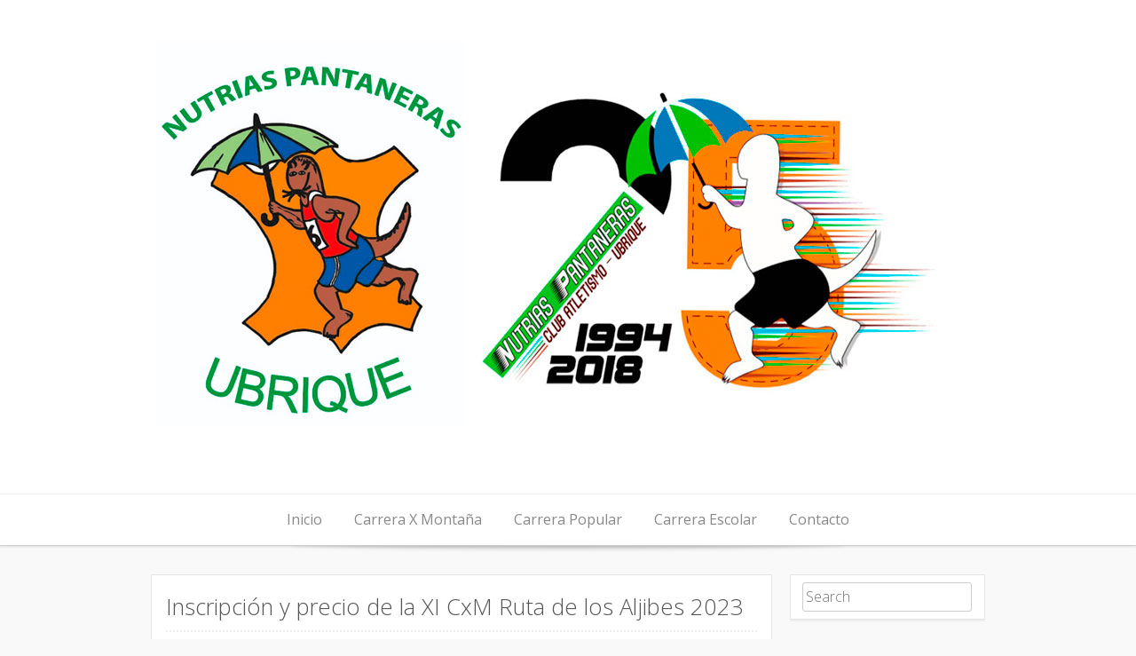

--- FILE ---
content_type: text/html; charset=UTF-8
request_url: https://www.nutriaspantaneras.com/2023/01/inscripcion-y-precio-de-la-xi-cxm-ruta.html
body_size: 28917
content:
<!DOCTYPE html>
<html dir='ltr' xmlns='http://www.w3.org/1999/xhtml' xmlns:b='http://www.google.com/2005/gml/b' xmlns:data='http://www.google.com/2005/gml/data' xmlns:expr='http://www.google.com/2005/gml/expr'>
<head>
<link href='https://www.blogger.com/static/v1/widgets/2944754296-widget_css_bundle.css' rel='stylesheet' type='text/css'/>
<!-- Google tag (gtag.js) -->
<script async='async' src='https://www.googletagmanager.com/gtag/js?id=G-F6SDH6M7KQ'></script>
<script>
  window.dataLayer = window.dataLayer || [];
  function gtag(){dataLayer.push(arguments);}
  gtag('js', new Date());

  gtag('config', 'G-F6SDH6M7KQ');
</script>
<meta content='width=device-width, initial-scale=1' name='viewport'/>
<meta content='text/html; charset=UTF-8' http-equiv='Content-Type'/>
<meta content='blogger' name='generator'/>
<link href='https://www.nutriaspantaneras.com/favicon.ico' rel='icon' type='image/x-icon'/>
<link href='https://www.nutriaspantaneras.com/2023/01/inscripcion-y-precio-de-la-xi-cxm-ruta.html' rel='canonical'/>
<link rel="alternate" type="application/atom+xml" title="Nutrias Pantaneras - Atom" href="https://www.nutriaspantaneras.com/feeds/posts/default" />
<link rel="alternate" type="application/rss+xml" title="Nutrias Pantaneras - RSS" href="https://www.nutriaspantaneras.com/feeds/posts/default?alt=rss" />
<link rel="service.post" type="application/atom+xml" title="Nutrias Pantaneras - Atom" href="https://www.blogger.com/feeds/5297027255872238048/posts/default" />

<link rel="alternate" type="application/atom+xml" title="Nutrias Pantaneras - Atom" href="https://www.nutriaspantaneras.com/feeds/46087542896015782/comments/default" />
<!--Can't find substitution for tag [blog.ieCssRetrofitLinks]-->
<link href='https://blogger.googleusercontent.com/img/b/R29vZ2xl/AVvXsEid492hAjwe3h_pKfsBHctZrT5S2sBmFz5j5phvLiDz5gCMSlJ3XnFVM1Ic6WqdshTQt0wT4HyRev-73SiCFP0ADQW1HaD2LiLaPeLqxD9j0ahH9DH7yQTK_wHEqmLVzt4jguy7Qi-gc1qdDjsXBs9g3_v-D0QxUPChzxO0Pk8EjYpDBLAMfWV3VyV6/w640-h220/crono2023.jpg' rel='image_src'/>
<meta content='Inscripción y precio de la XI CxM Ruta de los Aljibes 2023' name='description'/>
<meta content='https://www.nutriaspantaneras.com/2023/01/inscripcion-y-precio-de-la-xi-cxm-ruta.html' property='og:url'/>
<meta content='Inscripción y precio de la XI CxM Ruta de los Aljibes 2023' property='og:title'/>
<meta content='Inscripción y precio de la XI CxM Ruta de los Aljibes 2023' property='og:description'/>
<meta content='https://blogger.googleusercontent.com/img/b/R29vZ2xl/AVvXsEid492hAjwe3h_pKfsBHctZrT5S2sBmFz5j5phvLiDz5gCMSlJ3XnFVM1Ic6WqdshTQt0wT4HyRev-73SiCFP0ADQW1HaD2LiLaPeLqxD9j0ahH9DH7yQTK_wHEqmLVzt4jguy7Qi-gc1qdDjsXBs9g3_v-D0QxUPChzxO0Pk8EjYpDBLAMfWV3VyV6/w1200-h630-p-k-no-nu/crono2023.jpg' property='og:image'/>
<link href="//fonts.googleapis.com/css?family=Open+Sans:300italic,400italic,700italic,400,700,300" media="all" rel="stylesheet" type="text/css">
<title>Inscripción y precio de la XI CxM Ruta de los Aljibes 2023 ~ Nutrias Pantaneras</title>
<style id='page-skin-1' type='text/css'><!--
/*
-----------------------------------------------
Template Name  : Base WP
Author         : NewBloggerThemes.com
Author URL     : http://btemplates.com/author/new-blogger-themes/
Theme URL      : http://btemplates.com/author/new-blogger-themes/base-wp-blogger-template/
Created Date   : Sunday, April 27, 2014
License        : This template is free for both personal and commercial use, But to satisfy the 'attribution' clause of the license, you are required to keep the footer links intact which provides due credit to its authors.For more information about this license, please use this link :http://creativecommons.org/licenses/by/3.0/
----------------------------------------------- */
body#layout ul{list-style-type:none;list-style:none}
body#layout ul li{list-style-type:none;list-style:none}
body#layout #headerbwrap {height:auto;}
body#layout #blogtitle {min-height:120px;}
body#layout #content {}
body#layout .navmenubwrap {display:none;}
/* Variable definitions
====================
*/
/* Use this with templates/template-twocol.html */
.section, .widget {
margin:0;
padding:0;
}
/*--------------------------------------------------------------
>>> TABLE OF CONTENTS:
----------------------------------------------------------------
1.0 - Reset
2.0 - Typography
3.0 - Elements
4.0 - Inputs and buttons
5.0 - Navigation
5.1 - Links
5.2 - Menus
6.0 - Accessibility
7.0 - Alignments
8.0 - Clearings
9.0 - Widgets
10.0 - Content
10.1 - Posts and pages
10.2 - Asides
10.3 - Comments
10.7 - Pagination
11.0 - Infinite scroll
12.0 - Media
13.0 - Footer
--------------------------------------------------------------*/
/*--------------------------------------------------------------
1.0 - Reset
--------------------------------------------------------------*/
html, body, div, span, applet, object, iframe,
h1, h2, h3, h4, h5, h6, p, blockquote, pre,
a, abbr, acronym, address, big, cite, code,
del, dfn, em, font, ins, kbd, q, s, samp,
small, strike, strong, sub, sup, tt, var,
dl, dt, dd, ol, ul, li,
fieldset, form, label, legend,
table, caption, tbody, tfoot, thead, tr, th, td {
border: 0;
font-family: inherit;
font-size: 100%;
font-style: inherit;
font-weight: inherit;
margin: 0;
outline: 0;
padding: 0;
vertical-align: baseline;
}
html {
font-size: 62.5%; /* Corrects text resizing oddly in IE6/7 when body font-size is set using em units http://clagnut.com/blog/348/#c790 */
overflow-y: scroll; /* Keeps page centered in all browsers regardless of content height */
-webkit-text-size-adjust: 100%; /* Prevents iOS text size adjust after orientation change, without disabling user zoom */
-ms-text-size-adjust:     100%; /* www.456bereastreet.com/archive/201012/controlling_text_size_in_safari_for_ios_without_disabling_user_zoom/ */
}
*,
*:before,
*:after { /* apply a natural box layout model to all elements; see http://www.paulirish.com/2012/box-sizing-border-box-ftw/ */
-webkit-box-sizing: border-box; /* Not needed for modern webkit but still used by Blackberry Browser 7.0; see http://caniuse.com/#search=box-sizing */
-moz-box-sizing:    border-box; /* Still needed for Firefox 28; see http://caniuse.com/#search=box-sizing */
box-sizing:         border-box;
}
body {
background: #f9f9f9;
}
article,
aside,
details,
figcaption,
figure,
footer,
header,
main,
nav,
section {
display: block;
}
ol, ul {
list-style: none;
}
table { /* tables still need 'cellspacing="0"' in the markup */
border-collapse: separate;
border-spacing: 0;
}
caption, th, td {
font-weight: normal;
text-align: left;
}
blockquote:before, blockquote:after,
q:before, q:after {
content: "";
}
blockquote, q {
quotes: "" "";
}
a:focus {
outline: thin dotted;
}
a:hover,
a:active {
outline: 0;
}
a img {
border: 0;
}
/*--------------------------------------------------------------
2.0 Typography
--------------------------------------------------------------*/
body,
button,
input,
select,
textarea {
color: #777;
font-family: 'Open Sans', Arial, sans-serif;
font-weight:300;
font-size: 15px;
font-size: 1.6rem;
line-height: 1.6;
word-wrap: break-word;
-webkit-hyphens: auto;
-moz-hyphens: auto;
hyphens: auto;
}
h1, h2, h3, h4, h5, h6 {
clear: both;
color:#555;
font-weight:300;
}
h1 {font-size: 1.8em}
h2 {font-size: 1.6em}
h3 {font-size: 1.2em}
h4 {font-size: 1.1em}
h5 {font-size: 1em}
h6 {font-size: 0.9em}
p {
margin-bottom: 1.5em;
}
b, strong {
font-weight: bold;
}
dfn, cite, em, i {
font-style: italic;
}
blockquote {
margin: 0 1.5em;
}
address {
margin: 0 0 1.5em;
}
pre {
background: #eee;
font-family: "Courier 10 Pitch", Courier, monospace;
font-size: 15px;
font-size: 1.5rem;
line-height: 1.6;
margin-bottom: 1.6em;
max-width: 100%;
overflow: auto;
padding: 1.6em;
}
code, kbd, tt, var {
font: 15px Monaco, Consolas, "Andale Mono", "DejaVu Sans Mono", monospace;
}
abbr, acronym {
border-bottom: 1px dotted #666;
cursor: help;
}
mark, ins {
background: #fff9c0;
text-decoration: none;
}
sup,
sub {
font-size: 75%;
height: 0;
line-height: 0;
position: relative;
vertical-align: baseline;
}
sup {
bottom: 1ex;
}
sub {
top: .5ex;
}
small {
font-size: 75%;
}
big {
font-size: 125%;
}
/*--------------------------------------------------------------
3.0 Elements
--------------------------------------------------------------*/
hr {
background-color: #ccc;
border: 0;
height: 1px;
margin-bottom: 1.5em;
}
ul, ol {
margin: 0 0 0.5em 1em;
}
ul {
list-style: disc;
}
ol {
list-style: decimal;
}
li > ul,
li > ol {
margin-bottom: 0;
margin-left: 1.5em;
}
dt {
font-weight: bold;
}
dd {
margin: 0 1.5em 1.5em;
}
figure {
margin: 0;
}
table {
margin: 0 0 1.5em;
width: 100%;
}
th {
font-weight: bold;
}
/*--------------------------------------------------------------
4.0 Inputs and buttons
--------------------------------------------------------------*/
button,
input,
select,
textarea {
font-size: 100%; /* Corrects font size not being inherited in all browsers */
margin: 0; /* Addresses margins set differently in IE6/7, F3/4, S5, Chrome */
vertical-align: baseline; /* Improves appearance and consistency in all browsers */
*vertical-align: middle; /* Improves appearance and consistency in all browsers */
}
button,
input[type="button"],
input[type="reset"],
input[type="submit"] {
-moz-border-radius: 4px;
-webkit-border-radius: 4px;
background-color: #444;
border:none;
border-radius: 4px;
color: #ffffff;
display: inline-block;
font-size: 1em;
margin: auto;
padding: 10px 15px;
text-decoration: none;
transition: all 0.5s ease;
cursor:pointer;
}
button:hover,
input[type="button"]:hover,
input[type="reset"]:hover,
input[type="submit"]:hover {
padding: 10px 15px;
background-color: #666;
}
button:focus,
input[type="button"]:focus,
input[type="reset"]:focus,
input[type="submit"]:focus,
button:active,
input[type="button"]:active,
input[type="reset"]:active,
input[type="submit"]:active {
padding: 15px;
background-color: #666;
}
input[type="checkbox"],
input[type="radio"] {
padding: 0; /* Addresses excess padding in IE8/9 */
}
input[type="search"] {
-webkit-appearance: textfield; /* Addresses appearance set to searchfield in S5, Chrome */
-webkit-box-sizing: content-box; /* Addresses box sizing set to border-box in S5, Chrome (include -moz to future-proof) */
-moz-box-sizing:    content-box;
box-sizing:         content-box;
width: 95%;
}
input[type="search"]::-webkit-search-decoration { /* Corrects inner padding displayed oddly in S5, Chrome on OSX */
-webkit-appearance: none;
}
button::-moz-focus-inner,
input::-moz-focus-inner { /* Corrects inner padding and border displayed oddly in FF3/4 www.sitepen.com/blog/2008/05/14/the-devils-in-the-details-fixing-dojos-toolbar-buttons/ */
border: 0;
padding: 0;
}
input[type="text"],
input[type="email"],
input[type="url"],
input[type="password"],
input[type="search"],
textarea {
color: #666;
border: 1px solid #ccc;
border-radius: 3px;
}
input[type="text"]:focus,
input[type="email"]:focus,
input[type="url"]:focus,
input[type="password"]:focus,
input[type="search"]:focus,
textarea:focus {
color: #111;
}
input[type="text"],
input[type="email"],
input[type="url"],
input[type="password"],
input[type="search"] {
padding: 3px;
}
textarea {
overflow: auto; /* Removes default vertical scrollbar in IE6/7/8/9 */
padding-left: 3px;
vertical-align: top; /* Improves readability and alignment in all browsers */
width: 98%;
}
/*--------------------------------------------------------------
5.0 Navigation
--------------------------------------------------------------*/
.header-imagebwrap{
margin-bottom:-1.4em;
}
.site-headerbwrap{
border-bottom: 1px solid #ccc;
-moz-box-shadow: 0px 1px 3px #ddd;
-webkit-box-shadow: 0px 1px 3px #ddd;
box-shadow: 0px 1px 3px #ddd;
background:#fff;
}
.site-brandingbwrap {
border-bottom: 1px solid #eee;
text-align:center;
padding-bottom:1em;
}
.site-brandingbwrap a {
text-decoration:none;
}
.site-title, .site-title a {
margin-top:1em;
}
.site-description{
font-size:1.25em;
}
/*--------------------------------------------------------------
5.1 Links
--------------------------------------------------------------*/
a {
color: #555;
font-weight:300;
text-decoration:none;
}
a:visited {
font-weight:300;
color: #555;
}
a:hover,
a:focus,
a:active {
font-weight:300;
color: #F90;
}
/*--------------------------------------------------------------
5.2 Menus
--------------------------------------------------------------*/
.navmenubwrap{
text-align:center;
}
.main-navigationbwrap {
clear: both;
display: block;
float: left;
width: 100%;
}
.main-navigationbwrap ul {
display:block;
list-style: none;
margin: 0;
padding-left: 0;
}
.main-navigationbwrap li {
display:inline-block;
}
.main-navigationbwrap a {
display:block;
text-decoration: none;
padding:1em;
text-align:center;
color:#888;
}
.main-navigationbwrap ul ul {
box-shadow: 0 3px 3px rgba(0, 0, 0, 0.2);
display: none;
position: absolute;
top:auto;
background:#444;
z-index: 99999;
}
.main-navigationbwrap ul ul ul {
left: 100%;
top:100%;
margin-top:-57px;
}
.main-navigationbwrap ul ul a {
width: 200px;
text-align:left;
}
.main-navigationbwrap ul ul li {
display:block;
text-align:left;
}
.main-navigationbwrap li:hover > a {
background: #F90;
color:#fff;
}
.main-navigationbwrap ul ul :hover > a {
background: #F90;
color:#fff;
}
.main-navigationbwrap ul ul a:hover {
background: #F90;
color:#fff;
}
.main-navigationbwrap ul li:hover > ul {
display: block;
}
.main-navigationbwrap .current_page_item a,
.main-navigationbwrap .current-menu-item a {
}
/* Small menu */
.menu-togglebwrap {
cursor: pointer;
display: none;
}
@media screen and (max-width: 600px) {
.menu-togglebwrap,
.main-navigationbwrap.toggled .nav-menu {
display: block;
text-align:center;
}
.main-navigationbwrap ul {
display: none;
}
.main-navigationbwrap li {
display:block;
}
.main-navigationbwrap ul ul, .main-navigationbwrap.fix ul ul {
box-shadow: none !important;
display: block !important;
position:inherit !important;
background:#f9f9f9 !important;
}
.main-navigationbwrap ul ul a, .main-navigationbwrap.fix ul ul a {
width: 100%;
text-align:center;
}
}
.site-mainbwrap [class*="navigation"] {
margin: 0 0 1.5em;
overflow: hidden;
}
[class*="navigation"] .nav-previous {
float: left;
width: 50%;
}
[class*="navigation"] .nav-next {
float: right;
text-align: right;
width: 50%;
}
/*--------------------------------------------------------------
Sticky nav
--------------------------------------------------------------*/
.main-navigationbwrap.fix{
position: fixed !important;
top: 0;
left: 0;
z-index: 1000;
width: 100%;
max-width: 100%;
background:#fff;
border-bottom: 1px solid #ccc;
-moz-box-shadow: 0px 1px 3px #ddd;
-webkit-box-shadow: 0px 1px 3px #ddd;
box-shadow: 0px 1px 3px #ddd;
}
nav#site-navigationbwrap.main-navigationbwrap.fix{
margin:0px !important;
padding:0px !important;
}
.main-navigationbwrap.fix ul ul {
box-shadow: 0 3px 3px rgba(0, 0, 0, 0.2);
display: none;
position:absolute;
top: auto;
background:#444;
z-index: 99999;
}
.admin-bar .main-navigationbwrap.fix {
top: 25px;
}
/*--------------------------------------------------------------
6.0 Accessibility
--------------------------------------------------------------*/
/* Text meant only for screen readers */
.screen-reader-textbwrap {
clip: rect(1px, 1px, 1px, 1px);
position: absolute !important;
}
.screen-reader-textbwrap:hover,
.screen-reader-textbwrap:active,
.screen-reader-textbwrap:focus {
background-color: #f1f1f1;
border-radius: 3px;
box-shadow: 0 0 2px 2px rgba(0, 0, 0, 0.6);
clip: auto !important;
color: #21759b;
display: block;
font-size: 14px;
font-weight: bold;
height: auto;
left: 5px;
line-height: normal;
padding: 15px 23px 14px;
text-decoration: none;
top: 5px;
width: auto;
z-index: 100000; /* Above WP toolbar */
}
/*--------------------------------------------------------------
7.0 Alignments
--------------------------------------------------------------*/
.alignleft {
display: inline;
float: left;
margin-right: 1.5em;
}
.alignright {
display: inline;
float: right;
margin-left: 1.5em;
}
.aligncenter {
clear: both;
display: block;
margin: 0 auto;
}
/*--------------------------------------------------------------
8.0 Clearings
--------------------------------------------------------------*/
.clear:before,
.clear:after,
.entry-content:before,
.entry-content:after,
.comment-content:before,
.comment-content:after,
.site-headerbwrap:before,
.site-headerbwrap:after,
.site-contentbwrap:before,
.site-contentbwrap:after,
.site-footerbwrap:before,
.site-footerbwrap:after {
content: '';
display: table;
}
.clear:after,
.entry-content:after,
.comment-content:after,
.site-headerbwrap:after,
.site-contentbwrap:after,
.site-footerbwrap:after {
clear: both;
}
/*--------------------------------------------------------------
9.0 Widgets
--------------------------------------------------------------*/
#secondarybwrap .widget {
margin: 0 0 1.5em;
border: 1px solid #e5e5e5;
padding:0.5em 0.8em;
background:#fff;
-moz-box-shadow: 0px 2px 0px #eee;
-webkit-box-shadow: 0px 2px 0px #eee;
box-shadow: 0px 2px 0px #eee;
}
#colophonbwrap .widget {
margin: 0 0 1.5em;
border: 1px solid #e5e5e5;
padding:0.5em 0.8em;
background:#fff;
-moz-box-shadow: 0px 2px 0px #eee;
-webkit-box-shadow: 0px 2px 0px #eee;
box-shadow: 0px 2px 0px #eee;
}
#secondarybwrap .widget ul{
margin-left: 0px !important;
list-style:none;
}
#colophonbwrap .widget ul{
margin-left: 0px !important;
list-style:none;
}
#secondarybwrap .widget li{
border-bottom: 1px solid #eee;
margin: -8px -12px 10px;
padding: 10px;
}
#colophonbwrap .widget li{
border-bottom: 1px solid #eee;
margin: -8px -12px 10px;
padding: 10px;
}
#secondarybwrap .widget ul.children, #secondarybwrap .widget ul.children li, #secondarybwrap .widget ul.sub-menu li {
border-bottom:none;
padding:5px 0px 0px 10px;
margin:0px !important;
}
#colophonbwrap .widget ul.children, #colophonbwrap .widget ul.children li, #colophonbwrap .widget ul.sub-menu li {
border-bottom:none;
padding:5px 0px 0px 10px;
margin:0px !important;
}
#secondarybwrap .widget ul.children li:before , #secondarybwrap .widget ul.sub-menu li:before {
content: "-";
padding:5px;
}
#colophonbwrap .widget ul.children li:before , #colophonbwrap .widget ul.sub-menu li:before {
content: "-";
padding:5px;
}
/* Make sure select elements fit in widgets */
.widget select {
max-width: 100%;
}
/* Search widget */
.widget_search .search-submit {
display: none;
}
#secondarybwrap .widget h2, #secondarybwrap .widget h3 {
text-shadow: 1px 1px 0 #fff;
color:#666;
background-color: #f9f9f9;
margin: -7px -12px 10px;
padding: 10px;
border: 1px solid #fff;
border-bottom: 1px solid #e5e5e5;
font-weight:300;
font-size: 19px;
}
#colophonbwrap .widget h2, #colophonbwrap .widget h3 {
text-shadow: 1px 1px 0 #fff;
color:#666;
background-color: #f9f9f9;
margin: -7px -12px 10px;
padding: 10px;
border: 1px solid #fff;
border-bottom: 1px solid #e5e5e5;
font-weight:300;
font-size: 19px;
}
/*--------------------------------------------------------------
10.0 Content
--------------------------------------------------------------*/
.site-contentbwrap {
padding-top:2em !important;
padding-bottom:2em !important;
}
.wide.contenitor{
background: url(//2.bp.blogspot.com/-Gsyl12odj4A/Vt0pmwxnohI/AAAAAAAAAEs/KwqY6wA6HpA/s000/shadow.png) top center no-repeat;
}
/*--------------------------------------------------------------
10.1 Posts and pages
--------------------------------------------------------------*/
.sticky {
}
.hentry {
margin: 0 0 1.5em;
}
.byline,
.updated {
}
.single .byline,
.group-blog .byline {
display: inline;
}
.page-content,
.entry-content,
.entry-summary {
margin: 1.0em 0 0;
}
.page-links {
clear: both;
margin: 0 0 1.5em;
}
article {
border: 1px solid #e5e5e5;
padding:1em;
background:#fff;
-moz-box-shadow: 0px 2px 0px #eee;
-webkit-box-shadow: 0px 2px 0px #eee;
box-shadow: 0px 2px 0px #eee;
}
.entry-metabwrap {
border-top: 2px dotted #eee;
border-bottom: 2px dotted #eee;
padding-top:0.5em;
padding-bottom:0.5em;
margin-top:0.5em;
margin-bottom:0.5em;
color:#aaa;
font-size:0.8em;
}
b.fn{
margin-bottom:6em !important ;
}
/*--------------------------------------------------------------
10.2 Asides
--------------------------------------------------------------*/
.blog .format-aside .entry-title,
.archive .format-aside .entry-title {
display: none;
}
/*--------------------------------------------------------------
10.3 Comments
--------------------------------------------------------------*/
.comment-content a {
word-wrap: break-word;
}
.bypostauthor {
}
/*--------------------------------------------------------------
12.0 Media
--------------------------------------------------------------*/
img {
max-width: 100%;
height:auto;
}
/* Make sure embeds and iframes fit their containers */
embed,
iframe,
object {
max-width: 100%;
}
/*--------------------------------------------------------------
13.0 Footer
--------------------------------------------------------------*/
.site-footerbwrap {
background: url(//2.bp.blogspot.com/-Gsyl12odj4A/Vt0pmwxnohI/AAAAAAAAAEs/KwqY6wA6HpA/s000/shadow.png) top center no-repeat #fff;
padding:1em 0em;
border-top: 1px solid #ccc;
}
.site-infobwrap {
text-align:center;
}
.site-infobwrap a {
}
.site-infobwrap a:hover, .site-infobwrap a:focus, .site-infobwrap a:active {
}
/*
* Skeleton V1.2
* Copyright 2011, Dave Gamache
* www.getskeleton.com
* Free to use under the MIT license.
* http://www.opensource.org/licenses/mit-license.php
* 6/20/2012
*/
/* Table of Contents
==================================================
#Base 960 Grid
#Tablet (Portrait)
#Mobile (Portrait)
#Mobile (Landscape)
#Clearing */
/* #Base 960 Grid
================================================== */
.container                                  { position: relative; width: 960px; margin: 0 auto; padding: 0; }
.container .column,
.container .columns                         { float: left; display: inline; margin-left: 10px; margin-right: 10px; }
.row                                        { margin-bottom: 20px; }
/* Nested Column Classes */
.column.alpha, .columns.alpha               { margin-left: 0; }
.column.omega, .columns.omega               { margin-right: 0; }
/* Base Grid */
.container .one.column,
.container .one.columns                     { width: 40px;  }
.container .two.columns                     { width: 100px; }
.container .three.columns                   { width: 160px; }
.container .four.columns                    { width: 220px; }
.container .five.columns                    { width: 280px; }
.container .six.columns                     { width: 340px; }
.container .seven.columns                   { width: 400px; }
.container .eight.columns                   { width: 460px; }
.container .nine.columns                    { width: 520px; }
.container .ten.columns                     { width: 580px; }
.container .eleven.columns                  { width: 640px; }
.container .twelve.columns                  { width: 700px; }
.container .thirteen.columns                { width: 760px; }
.container .fourteen.columns                { width: 820px; }
.container .fifteen.columns                 { width: 880px; }
.container .sixteen.columns                 { width: 940px; }
.container .one-third.column                { width: 300px; }
.container .two-thirds.column               { width: 620px; }
/* Offsets */
.container .offset-by-one                   { padding-left: 60px;  }
.container .offset-by-two                   { padding-left: 120px; }
.container .offset-by-three                 { padding-left: 180px; }
.container .offset-by-four                  { padding-left: 240px; }
.container .offset-by-five                  { padding-left: 300px; }
.container .offset-by-six                   { padding-left: 360px; }
.container .offset-by-seven                 { padding-left: 420px; }
.container .offset-by-eight                 { padding-left: 480px; }
.container .offset-by-nine                  { padding-left: 540px; }
.container .offset-by-ten                   { padding-left: 600px; }
.container .offset-by-eleven                { padding-left: 660px; }
.container .offset-by-twelve                { padding-left: 720px; }
.container .offset-by-thirteen              { padding-left: 780px; }
.container .offset-by-fourteen              { padding-left: 840px; }
.container .offset-by-fifteen               { padding-left: 900px; }
/* #Tablet (Portrait)
================================================== */
/* Note: Design for a width of 768px */
@media only screen and (min-width: 768px) and (max-width: 959px) {
.container                                  { width: 768px; }
.container .column,
.container .columns                         { margin-left: 10px; margin-right: 10px;  }
.column.alpha, .columns.alpha               { margin-left: 0; margin-right: 10px; }
.column.omega, .columns.omega               { margin-right: 0; margin-left: 10px; }
.alpha.omega                                { margin-left: 0; margin-right: 0; }
.container .one.column,
.container .one.columns                     { width: 28px; }
.container .two.columns                     { width: 76px; }
.container .three.columns                   { width: 124px; }
.container .four.columns                    { width: 172px; }
.container .five.columns                    { width: 220px; }
.container .six.columns                     { width: 268px; }
.container .seven.columns                   { width: 316px; }
.container .eight.columns                   { width: 364px; }
.container .nine.columns                    { width: 412px; }
.container .ten.columns                     { width: 460px; }
.container .eleven.columns                  { width: 508px; }
.container .twelve.columns                  { width: 556px; }
.container .thirteen.columns                { width: 604px; }
.container .fourteen.columns                { width: 652px; }
.container .fifteen.columns                 { width: 700px; }
.container .sixteen.columns                 { width: 748px; }
.container .one-third.column                { width: 236px; }
.container .two-thirds.column               { width: 492px; }
/* Offsets */
.container .offset-by-one                   { padding-left: 48px; }
.container .offset-by-two                   { padding-left: 96px; }
.container .offset-by-three                 { padding-left: 144px; }
.container .offset-by-four                  { padding-left: 192px; }
.container .offset-by-five                  { padding-left: 240px; }
.container .offset-by-six                   { padding-left: 288px; }
.container .offset-by-seven                 { padding-left: 336px; }
.container .offset-by-eight                 { padding-left: 384px; }
.container .offset-by-nine                  { padding-left: 432px; }
.container .offset-by-ten                   { padding-left: 480px; }
.container .offset-by-eleven                { padding-left: 528px; }
.container .offset-by-twelve                { padding-left: 576px; }
.container .offset-by-thirteen              { padding-left: 624px; }
.container .offset-by-fourteen              { padding-left: 672px; }
.container .offset-by-fifteen               { padding-left: 720px; }
}
/*  #Mobile (Portrait)
================================================== */
/* Note: Design for a width of 320px */
@media only screen and (max-width: 767px) {
.container { width: 300px; }
.container .columns,
.container .column { margin: 0; }
.container .one.column,
.container .one.columns,
.container .two.columns,
.container .three.columns,
.container .four.columns,
.container .five.columns,
.container .six.columns,
.container .seven.columns,
.container .eight.columns,
.container .nine.columns,
.container .ten.columns,
.container .eleven.columns,
.container .twelve.columns,
.container .thirteen.columns,
.container .fourteen.columns,
.container .fifteen.columns,
.container .sixteen.columns,
.container .one-third.column,
.container .two-thirds.column  { width: 300px; }
/* Offsets */
.container .offset-by-one,
.container .offset-by-two,
.container .offset-by-three,
.container .offset-by-four,
.container .offset-by-five,
.container .offset-by-six,
.container .offset-by-seven,
.container .offset-by-eight,
.container .offset-by-nine,
.container .offset-by-ten,
.container .offset-by-eleven,
.container .offset-by-twelve,
.container .offset-by-thirteen,
.container .offset-by-fourteen,
.container .offset-by-fifteen { padding-left: 0; }
}
/* #Mobile (Landscape)
================================================== */
/* Note: Design for a width of 480px */
@media only screen and (min-width: 480px) and (max-width: 767px) {
.container { width: 420px; }
.container .columns,
.container .column { margin: 0; }
.container .one.column,
.container .one.columns,
.container .two.columns,
.container .three.columns,
.container .four.columns,
.container .five.columns,
.container .six.columns,
.container .seven.columns,
.container .eight.columns,
.container .nine.columns,
.container .ten.columns,
.container .eleven.columns,
.container .twelve.columns,
.container .thirteen.columns,
.container .fourteen.columns,
.container .fifteen.columns,
.container .sixteen.columns,
.container .one-third.column,
.container .two-thirds.column { width: 420px; }
}
/* #Clearing
================================================== */
/* Self Clearing Goodness */
.container:after { content: "\0020"; display: block; height: 0; clear: both; visibility: hidden; }
/* Use clearfix class on parent to clear nested columns,
or wrap each row of columns in a <div class="row"> */
.clearfix:before,
.clearfix:after,
.row:before,
.row:after {
content: '\0020';
display: block;
overflow: hidden;
visibility: hidden;
width: 0;
height: 0; }
.row:after,
.clearfix:after {
clear: both; }
.row,
.clearfix {
zoom: 1; }
/* You can also use a <br class="clear" /> to clear columns */
.clear {
clear: both;
display: block;
overflow: hidden;
visibility: hidden;
width: 0;
height: 0;
}
/*
* Skeleton V1.2
* Copyright 2011, Dave Gamache
* www.getskeleton.com
* Free to use under the MIT license.
* http://www.opensource.org/licenses/mit-license.php
* 6/20/2012
*/
/* Table of Content
==================================================
#Site Styles
#Page Styles
#Media Queries
#Font-Face */
/* #Site Styles
================================================== */
/* #Page Styles
================================================== */
/* #Media Queries
================================================== */
/* Smaller than standard 960 (devices and browsers) */
@media only screen and (max-width: 959px) {}
/* Tablet Portrait size to standard 960 (devices and browsers) */
@media only screen and (min-width: 768px) and (max-width: 959px) {}
/* All Mobile Sizes (devices and browser) */
@media only screen and (max-width: 767px) {}
/* Mobile Landscape Size to Tablet Portrait (devices and browsers) */
@media only screen and (min-width: 480px) and (max-width: 767px) {}
/* Mobile Portrait Size to Mobile Landscape Size (devices and browsers) */
@media only screen and (max-width: 479px) {}
h2.date-header {
margin: 1.5em 0 .5em;
display: none;
}
.main .widget {
margin: 0 0 5px;
padding: 0 0 2px;
}
.main .Blog {
border-bottom-width: 0;
}
#header .description {
color:#ffffff;
font-size:14px;
text-shadow:0px 1px 0px #000000;
}
/* Comments----------------------------------------------- */
#comments {
border: 1px solid #e5e5e5;
padding:1em;
background:#fff;
-moz-box-shadow: 0px 2px 0px #eee;
-webkit-box-shadow: 0px 2px 0px #eee;
box-shadow: 0px 2px 0px #eee;
margin-bottom:20px;
}
#comments h4 {
font-size:22px;
margin-bottom:10px;
}
.deleted-comment {
font-style: italic;
color: gray;
}
#blog-pager-newer-link {
float: left;
}
#blog-pager-older-link {
float: right;
}
#blog-pager {
text-align: center;
padding:5px;
}
.feed-links {
clear: both;
}
.comment-form {
}
#navbar-iframe {
height: 0;
visibility: hidden;
display: none;
}
.PopularPosts .widget-content ul li {
padding:6px 0px;
}
.reaction-buttons table{
border:none;
margin-bottom:5px;
}
.reaction-buttons table, .reaction-buttons td{
border:none !important;
}
.pbtthumbimg {
float:left;
margin:0px 10px 5px 5px;
padding:4px;
border:1px solid #eee;
background:#fff;
width:200px;
height:150px;
}

--></style>
<script src='https://ajax.googleapis.com/ajax/libs/jquery/1.11.0/jquery.min.js' type='text/javascript'></script>
<script type='text/javascript'>
//<![CDATA[

/*! jQuery Migrate v1.2.1 | (c) 2005, 2013 jQuery Foundation, Inc. and other contributors | jquery.org/license */
jQuery.migrateMute===void 0&&(jQuery.migrateMute=!0),function(e,t,n){function r(n){var r=t.console;i[n]||(i[n]=!0,e.migrateWarnings.push(n),r&&r.warn&&!e.migrateMute&&(r.warn("JQMIGRATE: "+n),e.migrateTrace&&r.trace&&r.trace()))}function a(t,a,i,o){if(Object.defineProperty)try{return Object.defineProperty(t,a,{configurable:!0,enumerable:!0,get:function(){return r(o),i},set:function(e){r(o),i=e}}),n}catch(s){}e._definePropertyBroken=!0,t[a]=i}var i={};e.migrateWarnings=[],!e.migrateMute&&t.console&&t.console.log&&t.console.log("JQMIGRATE: Logging is active"),e.migrateTrace===n&&(e.migrateTrace=!0),e.migrateReset=function(){i={},e.migrateWarnings.length=0},"BackCompat"===document.compatMode&&r("jQuery is not compatible with Quirks Mode");var o=e("<input/>",{size:1}).attr("size")&&e.attrFn,s=e.attr,u=e.attrHooks.value&&e.attrHooks.value.get||function(){return null},c=e.attrHooks.value&&e.attrHooks.value.set||function(){return n},l=/^(?:input|button)$/i,d=/^[238]$/,p=/^(?:autofocus|autoplay|async|checked|controls|defer|disabled|hidden|loop|multiple|open|readonly|required|scoped|selected)$/i,f=/^(?:checked|selected)$/i;a(e,"attrFn",o||{},"jQuery.attrFn is deprecated"),e.attr=function(t,a,i,u){var c=a.toLowerCase(),g=t&&t.nodeType;return u&&(4>s.length&&r("jQuery.fn.attr( props, pass ) is deprecated"),t&&!d.test(g)&&(o?a in o:e.isFunction(e.fn[a])))?e(t)[a](i):("type"===a&&i!==n&&l.test(t.nodeName)&&t.parentNode&&r("Can't change the 'type' of an input or button in IE 6/7/8"),!e.attrHooks[c]&&p.test(c)&&(e.attrHooks[c]={get:function(t,r){var a,i=e.prop(t,r);return i===!0||"boolean"!=typeof i&&(a=t.getAttributeNode(r))&&a.nodeValue!==!1?r.toLowerCase():n},set:function(t,n,r){var a;return n===!1?e.removeAttr(t,r):(a=e.propFix[r]||r,a in t&&(t[a]=!0),t.setAttribute(r,r.toLowerCase())),r}},f.test(c)&&r("jQuery.fn.attr('"+c+"') may use property instead of attribute")),s.call(e,t,a,i))},e.attrHooks.value={get:function(e,t){var n=(e.nodeName||"").toLowerCase();return"button"===n?u.apply(this,arguments):("input"!==n&&"option"!==n&&r("jQuery.fn.attr('value') no longer gets properties"),t in e?e.value:null)},set:function(e,t){var a=(e.nodeName||"").toLowerCase();return"button"===a?c.apply(this,arguments):("input"!==a&&"option"!==a&&r("jQuery.fn.attr('value', val) no longer sets properties"),e.value=t,n)}};var g,h,v=e.fn.init,m=e.parseJSON,y=/^([^<]*)(<[\w\W]+>)([^>]*)$/;e.fn.init=function(t,n,a){var i;return t&&"string"==typeof t&&!e.isPlainObject(n)&&(i=y.exec(e.trim(t)))&&i[0]&&("<"!==t.charAt(0)&&r("$(html) HTML strings must start with '<' character"),i[3]&&r("$(html) HTML text after last tag is ignored"),"#"===i[0].charAt(0)&&(r("HTML string cannot start with a '#' character"),e.error("JQMIGRATE: Invalid selector string (XSS)")),n&&n.context&&(n=n.context),e.parseHTML)?v.call(this,e.parseHTML(i[2],n,!0),n,a):v.apply(this,arguments)},e.fn.init.prototype=e.fn,e.parseJSON=function(e){return e||null===e?m.apply(this,arguments):(r("jQuery.parseJSON requires a valid JSON string"),null)},e.uaMatch=function(e){e=e.toLowerCase();var t=/(chrome)[ \/]([\w.]+)/.exec(e)||/(webkit)[ \/]([\w.]+)/.exec(e)||/(opera)(?:.*version|)[ \/]([\w.]+)/.exec(e)||/(msie) ([\w.]+)/.exec(e)||0>e.indexOf("compatible")&&/(mozilla)(?:.*? rv:([\w.]+)|)/.exec(e)||[];return{browser:t[1]||"",version:t[2]||"0"}},e.browser||(g=e.uaMatch(navigator.userAgent),h={},g.browser&&(h[g.browser]=!0,h.version=g.version),h.chrome?h.webkit=!0:h.webkit&&(h.safari=!0),e.browser=h),a(e,"browser",e.browser,"jQuery.browser is deprecated"),e.sub=function(){function t(e,n){return new t.fn.init(e,n)}e.extend(!0,t,this),t.superclass=this,t.fn=t.prototype=this(),t.fn.constructor=t,t.sub=this.sub,t.fn.init=function(r,a){return a&&a instanceof e&&!(a instanceof t)&&(a=t(a)),e.fn.init.call(this,r,a,n)},t.fn.init.prototype=t.fn;var n=t(document);return r("jQuery.sub() is deprecated"),t},e.ajaxSetup({converters:{"text json":e.parseJSON}});var b=e.fn.data;e.fn.data=function(t){var a,i,o=this[0];return!o||"events"!==t||1!==arguments.length||(a=e.data(o,t),i=e._data(o,t),a!==n&&a!==i||i===n)?b.apply(this,arguments):(r("Use of jQuery.fn.data('events') is deprecated"),i)};var j=/\/(java|ecma)script/i,w=e.fn.andSelf||e.fn.addBack;e.fn.andSelf=function(){return r("jQuery.fn.andSelf() replaced by jQuery.fn.addBack()"),w.apply(this,arguments)},e.clean||(e.clean=function(t,a,i,o){a=a||document,a=!a.nodeType&&a[0]||a,a=a.ownerDocument||a,r("jQuery.clean() is deprecated");var s,u,c,l,d=[];if(e.merge(d,e.buildFragment(t,a).childNodes),i)for(c=function(e){return!e.type||j.test(e.type)?o?o.push(e.parentNode?e.parentNode.removeChild(e):e):i.appendChild(e):n},s=0;null!=(u=d[s]);s++)e.nodeName(u,"script")&&c(u)||(i.appendChild(u),u.getElementsByTagName!==n&&(l=e.grep(e.merge([],u.getElementsByTagName("script")),c),d.splice.apply(d,[s+1,0].concat(l)),s+=l.length));return d});var Q=e.event.add,x=e.event.remove,k=e.event.trigger,N=e.fn.toggle,T=e.fn.live,M=e.fn.die,S="ajaxStart|ajaxStop|ajaxSend|ajaxComplete|ajaxError|ajaxSuccess",C=RegExp("\\b(?:"+S+")\\b"),H=/(?:^|\s)hover(\.\S+|)\b/,A=function(t){return"string"!=typeof t||e.event.special.hover?t:(H.test(t)&&r("'hover' pseudo-event is deprecated, use 'mouseenter mouseleave'"),t&&t.replace(H,"mouseenter$1 mouseleave$1"))};e.event.props&&"attrChange"!==e.event.props[0]&&e.event.props.unshift("attrChange","attrName","relatedNode","srcElement"),e.event.dispatch&&a(e.event,"handle",e.event.dispatch,"jQuery.event.handle is undocumented and deprecated"),e.event.add=function(e,t,n,a,i){e!==document&&C.test(t)&&r("AJAX events should be attached to document: "+t),Q.call(this,e,A(t||""),n,a,i)},e.event.remove=function(e,t,n,r,a){x.call(this,e,A(t)||"",n,r,a)},e.fn.error=function(){var e=Array.prototype.slice.call(arguments,0);return r("jQuery.fn.error() is deprecated"),e.splice(0,0,"error"),arguments.length?this.bind.apply(this,e):(this.triggerHandler.apply(this,e),this)},e.fn.toggle=function(t,n){if(!e.isFunction(t)||!e.isFunction(n))return N.apply(this,arguments);r("jQuery.fn.toggle(handler, handler...) is deprecated");var a=arguments,i=t.guid||e.guid++,o=0,s=function(n){var r=(e._data(this,"lastToggle"+t.guid)||0)%o;return e._data(this,"lastToggle"+t.guid,r+1),n.preventDefault(),a[r].apply(this,arguments)||!1};for(s.guid=i;a.length>o;)a[o++].guid=i;return this.click(s)},e.fn.live=function(t,n,a){return r("jQuery.fn.live() is deprecated"),T?T.apply(this,arguments):(e(this.context).on(t,this.selector,n,a),this)},e.fn.die=function(t,n){return r("jQuery.fn.die() is deprecated"),M?M.apply(this,arguments):(e(this.context).off(t,this.selector||"**",n),this)},e.event.trigger=function(e,t,n,a){return n||C.test(e)||r("Global events are undocumented and deprecated"),k.call(this,e,t,n||document,a)},e.each(S.split("|"),function(t,n){e.event.special[n]={setup:function(){var t=this;return t!==document&&(e.event.add(document,n+"."+e.guid,function(){e.event.trigger(n,null,t,!0)}),e._data(this,n,e.guid++)),!1},teardown:function(){return this!==document&&e.event.remove(document,n+"."+e._data(this,n)),!1}}})}(jQuery,window);

//]]>
</script>
<script type='text/javascript'>
//<![CDATA[

function showrecentcomments(json){for(var i=0;i<a_rc;i++){var b_rc=json.feed.entry[i];var c_rc;if(i==json.feed.entry.length)break;for(var k=0;k<b_rc.link.length;k++){if(b_rc.link[k].rel=='alternate'){c_rc=b_rc.link[k].href;break;}}c_rc=c_rc.replace("#","#comment-");var d_rc=c_rc.split("#");d_rc=d_rc[0];var e_rc=d_rc.split("/");e_rc=e_rc[5];e_rc=e_rc.split(".html");e_rc=e_rc[0];var f_rc=e_rc.replace(/-/g," ");f_rc=f_rc.link(d_rc);var g_rc=b_rc.published.$t;var h_rc=g_rc.substring(0,4);var i_rc=g_rc.substring(5,7);var j_rc=g_rc.substring(8,10);var k_rc=new Array();k_rc[1]="Jan";k_rc[2]="Feb";k_rc[3]="Mar";k_rc[4]="Apr";k_rc[5]="May";k_rc[6]="Jun";k_rc[7]="Jul";k_rc[8]="Aug";k_rc[9]="Sep";k_rc[10]="Oct";k_rc[11]="Nov";k_rc[12]="Dec";if("content" in b_rc){var l_rc=b_rc.content.$t;}else if("summary" in b_rc){var l_rc=b_rc.summary.$t;}else var l_rc="";var re=/<\S[^>]*>/g;l_rc=l_rc.replace(re,"");if(m_rc==true)document.write('On '+k_rc[parseInt(i_rc,10)]+' '+j_rc+' ');document.write('<a href="'+c_rc+'">'+b_rc.author[0].name.$t+'</a> commented');if(n_rc==true)document.write(' on '+f_rc);document.write(': ');if(l_rc.length<o_rc){document.write('<i>&#8220;');document.write(l_rc);document.write('&#8221;</i><br/><br/>');}else{document.write('<i>&#8220;');l_rc=l_rc.substring(0,o_rc);var p_rc=l_rc.lastIndexOf(" ");l_rc=l_rc.substring(0,p_rc);document.write(l_rc+'&hellip;&#8221;</i>');document.write('<br/><br/>');}}}

function rp(json){document.write('<ul>');for(var i=0;i<numposts;i++){document.write('<li>');var entry=json.feed.entry[i];var posttitle=entry.title.$t;var posturl;if(i==json.feed.entry.length)break;for(var k=0;k<entry.link.length;k++){if(entry.link[k].rel=='alternate'){posturl=entry.link[k].href;break}}posttitle=posttitle.link(posturl);var readmorelink="(more)";readmorelink=readmorelink.link(posturl);var postdate=entry.published.$t;var cdyear=postdate.substring(0,4);var cdmonth=postdate.substring(5,7);var cdday=postdate.substring(8,10);var monthnames=new Array();monthnames[1]="Jan";monthnames[2]="Feb";monthnames[3]="Mar";monthnames[4]="Apr";monthnames[5]="May";monthnames[6]="Jun";monthnames[7]="Jul";monthnames[8]="Aug";monthnames[9]="Sep";monthnames[10]="Oct";monthnames[11]="Nov";monthnames[12]="Dec";if("content"in entry){var postcontent=entry.content.$t}else if("summary"in entry){var postcontent=entry.summary.$t}else var postcontent="";var re=/<\S[^>]*>/g;postcontent=postcontent.replace(re,"");document.write(posttitle);if(showpostdate==true)document.write(' - '+monthnames[parseInt(cdmonth,10)]+' '+cdday);if(showpostsummary==true){if(postcontent.length<numchars){document.write(postcontent)}else{postcontent=postcontent.substring(0,numchars);var quoteEnd=postcontent.lastIndexOf(" ");postcontent=postcontent.substring(0,quoteEnd);document.write(postcontent+'...'+readmorelink)}}document.write('</li>')}document.write('</ul>')}

//]]>
</script>
<script type='text/javascript'>
summary_noimg = 350;
summary_img = 275;
img_thumb_height = 150;
img_thumb_width = 200; 
</script>
<script type='text/javascript'>
//<![CDATA[

function removeHtmlTag(strx,chop){ 
	if(strx.indexOf("<")!=-1)
	{
		var s = strx.split("<"); 
		for(var i=0;i<s.length;i++){ 
			if(s[i].indexOf(">")!=-1){ 
				s[i] = s[i].substring(s[i].indexOf(">")+1,s[i].length); 
			} 
		} 
		strx =  s.join(""); 
	}
	chop = (chop < strx.length-1) ? chop : strx.length-2; 
	while(strx.charAt(chop-1)!=' ' && strx.indexOf(' ',chop)!=-1) chop++; 
	strx = strx.substring(0,chop-1); 
	return strx+'...'; 
}

function createSummaryAndThumb(pID){
	var div = document.getElementById(pID);
	var imgtag = "";
	var img = div.getElementsByTagName("img");
	var summ = summary_noimg;
	if(img.length>=1) {	
		imgtag = '<img src="'+img[0].src+'" class="pbtthumbimg"/>';
		summ = summary_img;
	}
	
	var summary = imgtag + '<div>' + removeHtmlTag(div.innerHTML,summ) + '</div>';
	div.innerHTML = summary;
}

//]]>
</script>
<link href='https://www.blogger.com/dyn-css/authorization.css?targetBlogID=5297027255872238048&amp;zx=9e2c1f26-f44e-4fcc-9c0d-330359b45d5c' media='none' onload='if(media!=&#39;all&#39;)media=&#39;all&#39;' rel='stylesheet'/><noscript><link href='https://www.blogger.com/dyn-css/authorization.css?targetBlogID=5297027255872238048&amp;zx=9e2c1f26-f44e-4fcc-9c0d-330359b45d5c' rel='stylesheet'/></noscript>
<meta name='google-adsense-platform-account' content='ca-host-pub-1556223355139109'/>
<meta name='google-adsense-platform-domain' content='blogspot.com'/>

</head>
<body>
<div id='pagebwrap'>
<div class='site-headerbwrap' id='mastheadbwrap' role='banner'>
<div class='site-brandingbwrap'>
<div class='container brandingbwrap'>
<div class='headersec section' id='headersec'><div class='widget Header' data-version='1' id='Header1'>
<div id='header-inner'>
<a href='https://www.nutriaspantaneras.com/' style='display: block'>
<img alt='Nutrias Pantaneras' height='540px; ' id='Header1_headerimg' src='https://blogger.googleusercontent.com/img/b/R29vZ2xl/AVvXsEhRWG7ePQ0BX7rn4GTM_mXqdr9T5a2g7ile0l-xB6Rm7xbmqrtqeIosR-biKAWoS9IRa1cRf8q-ofd93_cSebTFBYgoE4Mu0kTkBRw31S2wKevtuY-Z_ZLgQGZfmJftth_NGM-Se6OH-g9U/s900/logos-nutrias-2019.jpg' style='display: block;padding-left:0px;padding-top:0px;' width='900px; '/>
</a>
</div>
</div></div>
</div><!-- .container branding-->
</div><!-- .site-branding-->
<div class='container navmenubwrap'>
<div class='main-navigationbwrap' id='site-navigationbwrap' role='navigation'>
<h1 class='menu-togglebwrap'>Menu</h1>
<a class='skip-linkbwrap screen-reader-textbwrap' href='#contentbwrap'>Skip to content</a>
<!-- Pages-based menu added by BTemplates.com -->
<div><div>
<!-- Pages -->
<div class='section' id='pagesmenuwidget'><div class='widget PageList' data-version='1' id='PageList9'>
<div class='menubwrap'>
<ul>
<li><a href='http://www.nutriaspantaneras.com/'>Inicio</a></li>
<li><a href='https://www.nutriaspantaneras.com/search/label/Carrera%20X%20Monta%C3%B1a'>Carrera X Montaña</a></li>
<li><a href='https://www.nutriaspantaneras.com/search/label/Carrera%20Popular'>Carrera Popular</a></li>
<li><a href='https://www.nutriaspantaneras.com/search/label/Carrera%20Escolar'>Carrera Escolar</a></li>
<li><a href='https://www.nutriaspantaneras.com/p/blog-page.html'>Contacto</a></li>
</ul>
<div class='clear'></div>
</div>
</div></div>
<!-- /Pages -->
</div></div>
</div><!-- #site-navigation -->
</div>
<!-- .container navmenu-->
</div><!-- #masthead -->
<div class='wide contenitor'>
<div class='site-contentbwrap container' id='contentbwrap'>
<div class='content-areabwrap twelve columns' id='primarybwrap'>
<div class='site-mainbwrap' id='mainbwrap' role='main'>
<div class='mainblogsec section' id='mainblogsec'><div class='widget Blog' data-version='1' id='Blog1'>
<div class='blog-posts hfeed'>
<!--Can't find substitution for tag [defaultAdStart]-->

          <div class="date-outer">
        
<h2 class='date-header'><span>16 enero 2023</span></h2>

          <div class="date-posts">
        
<div class='post-outer'>
<article class='post hentry'>
<a name='46087542896015782'></a>
<header class='entry-header'>
<h2 class='post-title entry-title'>
<a href='https://www.nutriaspantaneras.com/2023/01/inscripcion-y-precio-de-la-xi-cxm-ruta.html'>Inscripción y precio de la XI CxM Ruta de los Aljibes 2023</a>
</h2>
<div class='entry-metabwrap'>
<span>Publicado el 16 enero</span><span>&nbsp;por&nbsp;<a href='https://www.blogger.com/profile/03163249127187503421' rel='author' title='author profile'>Nutrias Pantaneras</a></span>
</div>
</header>
<div class='post-header-line-1'></div>
<div class='post-body entry-content'>
<p></p><div class="separator" style="clear: both; text-align: center;"><a href="https://blogger.googleusercontent.com/img/b/R29vZ2xl/AVvXsEid492hAjwe3h_pKfsBHctZrT5S2sBmFz5j5phvLiDz5gCMSlJ3XnFVM1Ic6WqdshTQt0wT4HyRev-73SiCFP0ADQW1HaD2LiLaPeLqxD9j0ahH9DH7yQTK_wHEqmLVzt4jguy7Qi-gc1qdDjsXBs9g3_v-D0QxUPChzxO0Pk8EjYpDBLAMfWV3VyV6/s1041/crono2023.jpg" imageanchor="1" style="margin-left: 1em; margin-right: 1em;"><img border="0" data-original-height="357" data-original-width="1041" height="220" loading="lazy" src="https://blogger.googleusercontent.com/img/b/R29vZ2xl/AVvXsEid492hAjwe3h_pKfsBHctZrT5S2sBmFz5j5phvLiDz5gCMSlJ3XnFVM1Ic6WqdshTQt0wT4HyRev-73SiCFP0ADQW1HaD2LiLaPeLqxD9j0ahH9DH7yQTK_wHEqmLVzt4jguy7Qi-gc1qdDjsXBs9g3_v-D0QxUPChzxO0Pk8EjYpDBLAMfWV3VyV6/w640-h220-rw/crono2023.jpg" width="640" /></a></div><br />&nbsp;<p></p><h2 align="center" style="background: white; margin-bottom: 7.5pt; margin-left: 0cm; margin-right: 0cm; margin-top: 0cm; margin: 0cm 0cm 7.5pt; text-align: center;"><span face="&quot;Helvetica&quot;,&quot;sans-serif&quot;" style="color: #145db2; font-size: 37.5pt; font-weight: normal; letter-spacing: -0.75pt;">Plazo de inscripción y precio<o:p></o:p></span></h2><ul style="box-sizing: border-box;" type="disc"><li class="MsoNormal" style="background: white; line-height: normal; text-align: justify;"><b><span face="&quot;helvetica&quot; , &quot;sans-serif&quot;" style="font-size: 10.5pt;">Inscripciones.</span></b><span face="&quot;helvetica&quot; , &quot;sans-serif&quot;" style="font-size: 10.5pt;">&nbsp;Serán como máximo 350 inscritos, repartidos: 250 para la larga y 100 para la corta. No se admitirán inscripciones fuera de plazo o cubierto el cupo de inscritos. El plazo de inscripciones será desde el día 16 de Enero de 2023 hasta el día 16 de Marzo de 2023, ambos inclusive, o hasta agotar las 350 inscripciones disponibles.<o:p></o:p></span></li><li class="MsoNormal" style="background: white; line-height: normal; text-align: justify;"><b><span face="&quot;helvetica&quot; , &quot;sans-serif&quot;" style="font-size: 10.5pt;">Precio.</span></b><span face="&quot;helvetica&quot; , &quot;sans-serif&quot;" style="font-size: 10.5pt;">&nbsp;El importe de la inscripción será de 23,00 &#8364; euros para los federados (FAM y FEDME), y 25,00 &#8364; euros, los no federados, en lo que respecta a la carrera larga. En cuanto a la carrera corta el importe será de 18 euros para los federados (FAM y FEDME), y 20 &#8364; euros, los no federados.<br /><br />El pago de dicha inscripción da derecho a:<o:p></o:p></span></li><ul type="circle"><li class="MsoNormal" style="background: white; line-height: normal; text-align: justify;"><span face="&quot;helvetica&quot; , &quot;sans-serif&quot;" style="font-size: 10.5pt;">Seguro de responsabilidad civil de accidente.<o:p></o:p></span></li><li class="MsoNormal" style="background: white; line-height: normal; text-align: justify;"><span face="&quot;helvetica&quot; , &quot;sans-serif&quot;" style="font-size: 10.5pt;">Seguro individual para los no federados.</span></li><li class="MsoNormal" style="background: white; line-height: normal; text-align: justify;"><span face="&quot;helvetica&quot; , &quot;sans-serif&quot;" style="font-size: 10.5pt;">Avituallamientos durante el recorrido.<o:p></o:p></span></li><li class="MsoNormal" style="background: white; line-height: normal; text-align: justify;"><span face="&quot;helvetica&quot; , &quot;sans-serif&quot;" style="font-size: 10.5pt;">Avituallamientos de meta.<o:p></o:p></span></li><li class="MsoNormal" style="background: white; line-height: normal; text-align: justify;"><span face="&quot;helvetica&quot; , &quot;sans-serif&quot;" style="font-size: 10.5pt;">Bolsa del corredor.<o:p></o:p></span></li><li class="MsoNormal" style="background: white; line-height: normal; text-align: justify;"><span face="&quot;helvetica&quot; , &quot;sans-serif&quot;" style="font-size: 10.5pt;">Almuerzo de clausura.<br /><br /></span></li></ul>Una vez realizada la inscripción, solo se accederá a la devolución del 80% del importe abonado en caso de lesión, enfermedad o imperativo laboral hasta el 13 de marzo de 2023. Para ello será necesaria la presentación de un justificante médico o de la empresa.</ul><br /><h3 align="center" style="background: white; box-sizing: border-box; margin: 15pt 0cm 7.5pt; text-align: center;"><b><span face="&quot;Helvetica&quot;,&quot;sans-serif&quot;" style="color: #145db2; font-size: 18pt; line-height: 25.68px;"><a href="https://crono.sesca.es/carrera-2/?idCarrera=505&amp;nombre=xi-cxm-sierra-de-ubrique-ruta-de-los-aljibes" rel="nofollow" target="_blank">Pago con tarjeta - Inscripción directa</a></span></b></h3><p><br /></p>
<div style='clear:both;'></div>
<div class='post-share-buttons'>
<a class='goog-inline-block share-button sb-email' href='&target=email' target='_blank' title='Enviar por correo electrónico'><span class='share-button-link-text'>Enviar por correo electrónico</span></a><a class='goog-inline-block share-button sb-blog' href='&target=blog' onclick='window.open(this.href, "_blank", "height=270,width=475"); return false;' target='_blank' title='Escribe un blog'><span class='share-button-link-text'>Escribe un blog</span></a><a class='goog-inline-block share-button sb-twitter' href='&target=twitter' target='_blank' title='Compartir en X'><span class='share-button-link-text'>Compartir en X</span></a><a class='goog-inline-block share-button sb-facebook' href='&target=facebook' onclick='window.open(this.href, "_blank", "height=430,width=640"); return false;' target='_blank' title='Compartir con Facebook'><span class='share-button-link-text'>Compartir con Facebook</span></a>
</div>
<span class='reaction-buttons'>
</span>
<div style='clear: both;'></div>
</div>
<footer class='entry-metabwrap'>
Publicado en&nbsp;<a href='https://www.nutriaspantaneras.com/search/label/Carrera%20X%20Monta%C3%B1a' rel='tag'>Carrera X Montaña</a>
</footer>
</article>
<div style='clear: both;'></div>
<div class='blog-pager' id='blog-pager'>
<span id='blog-pager-newer-link'>
<a class='blog-pager-newer-link' href='https://www.nutriaspantaneras.com/2023/01/xi-carrera-por-montana-nutrias.html' id='Blog1_blog-pager-newer-link' title='Entrada más reciente'>Entrada más reciente</a>
</span>
<span id='blog-pager-older-link'>
<a class='blog-pager-older-link' href='https://www.nutriaspantaneras.com/2023/01/recorrido-xi-cxm-ruta-de-los-aljibes.html' id='Blog1_blog-pager-older-link' title='Entrada antigua'>Entrada antigua</a>
</span>
<a class='home-link' href='https://www.nutriaspantaneras.com/'>Inicio</a>
</div>
<div class='clear'></div>
<div class='comments' id='comments'>
<a name='comments'></a>
<div id='backlinks-container'>
<div id='Blog1_backlinks-container'>
</div>
</div>
</div>
</div>

        </div></div>
      
<!--Can't find substitution for tag [adEnd]-->
</div>
<div style='clear: both;'></div>
<div class='post-feeds'>
</div>
</div></div>
</div><!-- #main -->
</div><!-- #primary -->
<div class='widget-area four columns' id='secondarybwrap' role='complementary'>
<div class='widget widget_search'>
<form action='https://www.nutriaspantaneras.com/search/' class='search-form' method='get' role='search'>
<label>
<span class='screen-reader-textbwrap'>Search for:</span>
<input class='search-field' name='q' placeholder='Search' title='Search for:' type='search' value=''/>
</label>
<input class='search-submit' type='submit' value='Search'/>
</form>
</div>
<div class='sidebarright section' id='sidebarright'><div class='widget HTML' data-version='1' id='HTML1'>
<h2 class='title'>CxM 2026</h2>
<div class='widget-content'>
<div class="separator" style="clear: both; text-align: center;"><a href="https://crono.sesca.es/carrera-2/carrera-eventos/?tipo=0&idCarrera=815" style="margin-left: 1em; margin-right: 1em;"><img border="0" data-original-height="171" data-original-width="438" height="250" src="https://blogger.googleusercontent.com/img/b/R29vZ2xl/AVvXsEj_xLgZXa8jqOMCZa6C303p9mONtHxnk_-QDnNyAu32NG3twnhgwcdkLZHmnvYPBNcLF77yRoQvn_r1IeDXOvPbs0Owb5VKXRHV_cCDgJM6ue5wInu-WNMM7qAfBvXnwGIsyYBSEP-AnJKM4p4Vcl_0w7B_VxYCiMm44Ta9WxxCR5DWvaoRIhkx-7aw3qI/w640-h250/boton.png" width="640" /></a></div>
</div>
<div class='clear'></div>
</div><div class='widget HTML' data-version='1' id='HTML3'>
<div class='widget-content'>
<strong>Gracias a todos los colaboradores y voluntarios, que con su ayuda desinteresada hacen posible esta carrera.</strong><br /><br />

<div class="separator" style="clear: both; text-align: center;"><a href="http://www.ayuntamientoubrique.es" imageanchor="1"><img alt="Ayuntamiento de Ubrique" border="0" src="https://blogger.googleusercontent.com/img/b/R29vZ2xl/AVvXsEg9MuCRDPvYiNB4-NYSpi-yA3Wcy4Banz1WD1l93ZdS2ZmIC0u44fYX0Kik-QsbCFFN_8AyiFMtVvMXXc064ksB45Wi5tBiGl794Sc2WRuGPW1usXu3kW_AhSlrdjRMnBJjPXUuCfaE0qM/s1600/ayuntamiento-ubrique.jpg" title="Ayuntamiento de Ubrique" /></a></div>

<div class="separator" style="clear: both; text-align: center;">
<a href="http://www.dipucadiz.es/" imageanchor="1" style="margin-left: 1em; margin-right: 1em;"><img border="0" data-original-height="353" data-original-width="900" height="250" src="https://blogger.googleusercontent.com/img/b/R29vZ2xl/AVvXsEjiyyRPT5z7vFhhfg08s1UG1V5-QJTA-LbHApRYSc1IQoscYAe9bZC7qafdu-E8thiBYm1g1VVXv8oq03yDBpbCTKGe8zvDoFfXX1apKVXQ4bo6myrRr6WY6oUMGNL5r8Qtgq3PMTN9Z5Hy/s640/diputacion.png" width="640" /></a></div>


<br />
<div class="separator" style="clear: both; text-align: center;"><a href="http://www.ayuntamientoubrique.es/noticias/deportes.html" imageanchor="1"><img alt="Patronato Municipal de Deportes" border="0" src="https://blogger.googleusercontent.com/img/b/R29vZ2xl/AVvXsEh6DxRsTsAuhwhEhtnNW-V-xKko1eTkj-Uhya6XwdecMyaowAyhCMFUv6GlTYuItd64YdR5mB7ZU8cCPrTPmd1rjVDYtIPw2J8nUslJVuuZVVHIDnevj2OQJmo6WIDdZQq6jbcI7NAuU4M/s1600/patronato-municipal.jpg" title="Patronato Municipal de Deportes" /></a></div>

<div class="separator" style="clear: both; text-align: center;">
<a href="https://www.radioubrique.com" imageanchor="1" style="margin-left: 1em; margin-right: 1em;"><img border="0" data-original-height="426" data-original-width="422" height="640" src="https://blogger.googleusercontent.com/img/b/R29vZ2xl/AVvXsEgI5HGbb5phACyMntzOfrhQxj-jRUhytup3nLAxCCuJFdFqy_ahSnBWxBqXQoIGs62ocQcObWyaz50jXlqk_8nbw257jwoufWpO3m-H87XATIWCoSVv_HjpH2JEMsmjjgI_Y9sbI_m034yZ/s640/radioubrique.jpg" width="632" /></a></div>
<br />

<div class="separator" style="clear: both; text-align: center;"><a href="https://haciendaeldescanso.com/" imageanchor="1" style="margin-left: 1em; margin-right: 1em;"><img border="0" data-original-height="289" data-original-width="500" src="https://blogger.googleusercontent.com/img/b/R29vZ2xl/AVvXsEgKFcvhXL_OT9lNZTUsZZ1Rd6ZxUxA4im4gVbIl3n3XdZs0V4mdOdszPuxT9Bo19audgSpWb5DFFwUz9u_QDbGeuZCwtRnipXm3Ld2PUeaMWxIVIURKTXNJIXmOFZhyphenhyphenrIu66r16r36osIg/s1600/hacienda-eldescanso.jpg" title="Hacienda El Descanso" / /></a></div>
<br />
<div class="separator" style="clear: both; text-align: center;">
<img border="0" data-original-height="637" data-original-width="900" src="https://blogger.googleusercontent.com/img/b/R29vZ2xl/AVvXsEjS-sEMg2Op6syjd1V01xZFQk4Tk2GWFGzrlWMlJTMBaBLA3fuUXDvRjmfOAgoGGrvgg91-8OWWPaR4bq0RmlnKIrvmgnjbQrAJ6uRBvVfSfbQhdMN4LFE9sTuMte-ZsS9X1iaASbhlEJo/s1600/corteaguilar.jpg" title="Corte Aguilar" / /></div>
<br />



<div class="separator" style="clear: both; text-align: center;"><a href="http://www.ieslosremedios.org" imageanchor="1"><img alt="IES Los Remedios" border="0" src="https://blogger.googleusercontent.com/img/b/R29vZ2xl/AVvXsEjV0Oz3Af2d3YbbKeJ5qN3GSaGFas9VeSYw3StW0-qW8OLExtfsQX3FnMJohVxVNYgElIZvZWEv3Lv3rj2ItzwSlkSiYOPOzIES5sJ-lI7HWcWbkwnSfZiwHzNLqIJI4j72xE21EAqcHEc/s1600/ieslosremedios.jpg" title="IES Los Remedios" /></a></div>

<br />
<div class="separator" style="clear: both; text-align: center;">
<a href="https://www.facebook.com/pages/La-Abaceria-Ubrique/1540977802891903?pnref=about.overview" imageanchor="1" style="margin-left: 1em; margin-right: 1em;"><img border="0" src="https://blogger.googleusercontent.com/img/b/R29vZ2xl/AVvXsEilUnpT9cEaMLGqdz9gGVS88NIlYvdnBJgS89BGxDHmgIMtZnCVih3T2BxpdWFCTbQCdDigXrAe01-zujH0hfGjmf3RfN84rlHM5WsrKKNU2pL25_lyLQzpAe_R8Ww3PRgjSl1mpvGpFVc/s1600/laabaceria.jpg" /></a></div>

<div class="separator" style="clear: both; text-align: center;"><a href="http://www.polideporte.com/" imageanchor="1" style="margin-left: 1em; margin-right: 1em;"><img border="0" src="https://blogger.googleusercontent.com/img/b/R29vZ2xl/AVvXsEjf_IsWVtMeWbXRU7cjFTVNA3KG2gMK-QMQ8xlFZHCPrZM-o5LqoGHr_mZRbjj7hws_IIiAOdo4KxScUf9cniI9ragnvPUJdltQNzXAZCcYjCXI-efNMw2c_AV6fzO9p4O0Eb6aD_MJ3ak/s1600/polideporte.jpg" alt="Polideporte" title="Polideporte" /></a></div>
<br />
<div class="separator" style="clear: both; text-align: center;"><a href="http://bygpodologos.com/" imageanchor="1" style="margin-left: 1em; margin-right: 1em;"><img border="0" src="https://blogger.googleusercontent.com/img/b/R29vZ2xl/AVvXsEg3tnj-wnVR1Wl3aSezBmyDVlaEKR2yQooXUQtJHmQXHuu3Oej7iGlymx-uAILh0NEsWWr1duggdDNEzjqImTduJOBw9dHuleZu7VJnLebQFGjPs_IgbtHfYBU-0orkO0T6WmJZDCH_-lI/s1600/byg-podologos.jpg" alt="ByG Podólogos" title="ByG Podólogos" /></a></div>
<br />
<div class="separator" style="clear: both; text-align: center;"><a href="http://fercaveasesores.com/" imageanchor="1" style="margin-left: 1em; margin-right: 1em;"><img border="0" src="https://blogger.googleusercontent.com/img/b/R29vZ2xl/AVvXsEi1-Hpt3WnlpN2tGdWlqTR43rWAJj-v3sn5scemWflc5HFdVnToCOWhS-eonJonHOkrbUF54iPjLVWQBb8Oof5sE6hOMzj68lBh1ZlaEREN73B7PflQxfc0AV-eWSmy-RD9KjHkALuf4V8/s1600/fercave-asesores.jpg" alt="Fercave Asesores" title="Fercave Asesores" /></a></div>

<br />


<div class="separator" style="clear: both; text-align: center;">
<a href="http://baradabags.com/es/" imageanchor="1" style="margin-left: 1em; margin-right: 1em;"><img border="0" height="197" src="https://blogger.googleusercontent.com/img/b/R29vZ2xl/AVvXsEgosSrV5uJgovMMpYbKUyXsZEVOKhz9vcFBDUnsUJ0nwSgaZKW6VJGfbtam_SXY9Ek3nxguw6hDbj9UpQSdDWYux6IuLKbax135bTsFq3_HXdNRTCMcxHibxm6n10-2rFcL9bKtA27I4iM/s320/barada.jpg" alt="Barada" title="Barada" /></a></div>
<br />
<div class="separator" style="clear: both; text-align: center;">
<a href="http://www.brillosur.com/" imageanchor="1" style="margin-left: 1em; margin-right: 1em;"><img border="0" height="112" src="https://blogger.googleusercontent.com/img/b/R29vZ2xl/AVvXsEj66U2kLG4RV7efHyGZYD05BAGdrIXlSIr9S7iEJshlPRvEOWmUkF4gpwAm73r641NTGNAW46O1gdnjngk1txFehD55jEhk3OD-AnCNJOALgVRs_V04NovgbqIJXFgu4ANCumcq4iEmTt0/s320/brillosur.jpg" alt="Brillosur" title="Brillosur" /></a></div>
<br />
<div class="separator" style="clear: both; text-align: center;">
<a href="http://carlasade.com/" imageanchor="1" style="margin-left: 1em; margin-right: 1em;"><img border="0" height="314" src="https://blogger.googleusercontent.com/img/b/R29vZ2xl/AVvXsEgh1HPK5KiaVSqusSH2QqgfXflzSfIohfBJMx-3mTE6YdjvkKoH7OBdR7Vtb3MRBimJMDr9PnGW0172qOueMsoPn3ISAXUAmoaHQhni6REeXPChAew6s7Aqg5towgc7iPjHfThyiajxspg/s320/carlasade.jpg" alt="Carla Sade" title="Carla Sade" /></a></div>
<br />
<div class="separator" style="clear: both; text-align: center;">
<a href="http://www.daviletto.es/" imageanchor="1" style="margin-left: 1em; margin-right: 1em;"><img border="0" height="148" src="https://blogger.googleusercontent.com/img/b/R29vZ2xl/AVvXsEgEXHXGG9NFwPH67o8y-pEmywiIXLN1J9qnQhp9vRlCLPGsMN50FOHWKpd2DC5DTw-lHq_A0uL9UW6JINYrtRoyh3dRQ-c2TD7nCMShYeA6yQ7dDxc9qils11L-NL99NOth0h0QXTCMZwI/s320/daviletto.jpg" alt="Daviletto" title="Daviletto" /></a></div>

<br />
<div class="separator" style="clear: both; text-align: center;">
<a href="http://www.dimopel.es/" imageanchor="1" style="margin-left: 1em; margin-right: 1em;"><img border="0" src="https://blogger.googleusercontent.com/img/b/R29vZ2xl/AVvXsEjxrQaVg9xbgH5aIe4y3-hCHX9D_ojbnqSDuuYUsKYkduDEIp-mfThKCHcGvBq6ioCIYT2bwC1_sMjNo15oiHgUvt86GkpCXa0cAznHHBm1rcO7VIfIyu-UfI14tZUnw7mg-eLMf4T-pwc/s1600/dimopel.jpg" alt="Dimopel" title="Dimopel" /></a></div>
<br />
<div class="separator" style="clear: both; text-align: center;">
<a href="http://www.elpotro.es/" imageanchor="1" style="margin-left: 1em; margin-right: 1em;"><img border="0" height="320" src="https://blogger.googleusercontent.com/img/b/R29vZ2xl/AVvXsEilTtYk-NSdGl6G-i2EWzVDNkLOeEI4HxJ6JnJEJ2pI7jLxhu7IbwFUk9Rboo9S1Jklnr5ssIjDoEl1M-eNwxHQegSaDqVM96TF6LlGKj7gycHojYn1GUUxduuoJlYS3JAmIc2IMdH8fZw/s320/elpotro.jpg" alt="El Potro" title="El Potro" /></a></div>
<br />
<div class="separator" style="clear: both; text-align: center;">
<a href="https://www.facebook.com/gabana.ubrique" imageanchor="1" style="margin-left: 1em; margin-right: 1em;"><img border="0" height="109" src="https://blogger.googleusercontent.com/img/b/R29vZ2xl/AVvXsEgVRDwzISjR2DxTuZD2borL_ieDirLRmr2uepGDUxBbY1g6z8xtpSI1GBUSouPSrvYcIgO4Gw66Vdn0UFEVP00vV13pD1xqTT-y8qLpkaRogDeSO3P6f_0fKDi51bL1hYvj-QDVm7qXZkk/s320/gabana.jpg" alt="Bar Gabana" title="Bar Gabana" /></a></div>

<br />
<div class="separator" style="clear: both; text-align: center;">
<a href="https://blogger.googleusercontent.com/img/b/R29vZ2xl/AVvXsEi8llc_bXYD6Zvzz9opEYybUSyS5iO8HgDjFRMY4DYND7J-McFtGDZrdmMNGPXoD00dLaDARVMP7dhiyj16Y4bPhXBg2gjMBLHSnaFYQxylFLo90vVxBrHc7YTOQH6EY1yV13PYjbfI2Es/s1600/juande.jpg" imageanchor="1" style="margin-left: 1em; margin-right: 1em;"><img border="0" height="142" src="https://blogger.googleusercontent.com/img/b/R29vZ2xl/AVvXsEi8llc_bXYD6Zvzz9opEYybUSyS5iO8HgDjFRMY4DYND7J-McFtGDZrdmMNGPXoD00dLaDARVMP7dhiyj16Y4bPhXBg2gjMBLHSnaFYQxylFLo90vVxBrHc7YTOQH6EY1yV13PYjbfI2Es/s320/juande.jpg"  alt="Juande" title="Juande"  /></a></div>
<br />

<div class="separator" style="clear: both; text-align: center;">
<a href="http://pielduran.com/" imageanchor="1" style="margin-left: 1em; margin-right: 1em;"><img border="0" height="57" src="https://blogger.googleusercontent.com/img/b/R29vZ2xl/AVvXsEizNbXxRSHHsyC0NpAV_2E-1HeW9CquPPqSPAy1NTs7Abjcq-8H_RPfYQHdHdIbhiLBYQ46QdLtWV4_ecSzaLgXt3uAwGSpYBIKomneci-pGybUR4FALvJotpgb36fzSi9fJ4rwfja18K4/s320/miguelduran.jpg" alt="Miguel Durán" title="Miguel Durán" /></a></div>
<br />
<div class="separator" style="clear: both; text-align: center;">
<a href="http://www.pierrecardin.com/" imageanchor="1" style="margin-left: 1em; margin-right: 1em;"><img border="0" height="114" src="https://blogger.googleusercontent.com/img/b/R29vZ2xl/AVvXsEg6Vnrc9dssSXWFb5xh8P291fa1ikIske1VJcJjkW-EQOmsDB9gZveUBdJzSq9IrKun2eRviYcaw7ztMK3UrZF78Me8Gazq9hn6Ze2mIeWkfokRg4gn1GmZ7oYuZFFnneECRGMipZBqFFw/s320/pierrecardin.jpg" alt="Pierre Cardin" title="Pierre Cardin" /></a></div>
<br />
<div class="separator" style="clear: both; text-align: center;">
<a href="http://www.yancci.com/" imageanchor="1" style="margin-left: 1em; margin-right: 1em;"><img border="0" height="312" src="https://blogger.googleusercontent.com/img/b/R29vZ2xl/AVvXsEgGD9xrnPc_Cy5JiPHqNHDFhyRWFOnsQeL2o7hsK6WchsE9n872yEGBs8Qr9k-yOPDaGiW035P1mXtvrz-l0ic3ySACnPu-t86mS2Tz5bi-6dbcHIKQ4_dGsbyE5Qu8jbMFnnleJdPOuME/s320/yancci.jpg" alt="Yancci" title="Yancci" /></a></div>
<br />
<div class="separator" style="clear: both; text-align: center;"><a href="https://blogger.googleusercontent.com/img/b/R29vZ2xl/AVvXsEidWMTuSYj3R_NhRwFinnD4_JimeE4sOQzQTkttYyQgytDExn1G8YZCXZbGWvV_AwmUchALhOCpyVDOWuwmoqjfNyc8nzNbDUwbBjj3U1siTZs9LAB5vR4CFDuXLKb7XaxES6Rro8q5PfY/s1600/zona-outlet.jpg" imageanchor="1" style="margin-left: 1em; margin-right: 1em;"><img border="0" height="110" src="https://blogger.googleusercontent.com/img/b/R29vZ2xl/AVvXsEidWMTuSYj3R_NhRwFinnD4_JimeE4sOQzQTkttYyQgytDExn1G8YZCXZbGWvV_AwmUchALhOCpyVDOWuwmoqjfNyc8nzNbDUwbBjj3U1siTZs9LAB5vR4CFDuXLKb7XaxES6Rro8q5PfY/s320/zona-outlet.jpg" alt="Zona Outlet" title="Zona Outlet"  /></a></div>
<br />
<div class="separator" style="clear: both; text-align: center;">
<a href="http://brezzz.com/" imageanchor="1" ><img border="0" src="https://blogger.googleusercontent.com/img/b/R29vZ2xl/AVvXsEjBwIOmQogCi6Kw-9luOIzIwh3Ap_B3RaivnzHm5fLle0QzSBWsarnwuGWqr0BBB3XKCnCyexoZJoDVEkKc7YMaDzcEhb5AGXikMS9hKG8-Vtumjp-7stywANGGtaTtwx-6oGh3SUBWgtk/s400/brezzz.jpg" /></a>
</div>
<br />
<div class="separator" style="clear: both; text-align: center;">
<a href="http://www.cantina-zapata.es/" imageanchor="1" ><img border="0" src="https://blogger.googleusercontent.com/img/b/R29vZ2xl/AVvXsEhNjLyLxFD36ZclNSZLII8lCgptoCs9x3NInPU7jxTHsKCyppfRNFdYjhfIqSCAxlVjJ2UbbFRIdWd-fqXaYk892BORpc2Lh5YB3OeWq8GTHhKVhrcJs7eP6S1dC8PMJhxn52dwCP3gmmA/s1600/cantina-zapata.jpg" /></a>
</div>
<br />
<div class="separator" style="clear: both; text-align: center;">
<a href="#" imageanchor="1" ><img border="0" src="https://blogger.googleusercontent.com/img/b/R29vZ2xl/AVvXsEh-untNYslXAii9DFJXcJA4II8OLzn5No9eLvIjahG9UacJcNn_PfJunUZT8w_h-gHAKe4pksw7Yi8ukppH1we32eZf9KTKOjoX5u3Ne_9BSyozeEGGudIpQqSl4Br1v1Zhz-tlV7bekV8/s1600/chiquitines.jpg" title="Chiquitines" /></a>
</div>

<br />
<div class="separator" style="clear: both; text-align: center;">
<a href="https://rendimientofisico10.com/" imageanchor="1" ><img border="0" src="https://blogger.googleusercontent.com/img/b/R29vZ2xl/AVvXsEhmb9_U8vW2MzluiB_Gnw1631k-oLIhx7lwcb6HY7XvKZ-nBMMBPPQnHuYi6AzoeFwJlEk1fK5VUP-mxWM0DM1TN-drmAANaYlMuvwjyqrSNc6pn7RJNaw1GwOTnmmXJr5X8vQEbvXLEf0/s1600/rendimientofisico10.jpg" title="Rendimiento Físico 10" /></a>
</div>

<br />
<div class="separator" style="clear: both; text-align: center;">
<a href="#" imageanchor="1" ><img border="0" src="https://blogger.googleusercontent.com/img/b/R29vZ2xl/AVvXsEiyBtDdGyoIqSI9qVOkeC5Ia3JscyPI2P6Hg8Z1pWglG-x4_eTC7cAuWkiFnhqLqydjlsPXSLRnY8W4rxG0Hj7DHGPHvdHB2mJWd90hlZeV7u-ttHb__AA0BdRAGaJIQAQ_y0OdfswS_dg/s1600/venta-rifa.jpg" title="Venta Rifá" /></a>
</div>

<br />
<div class="separator" style="clear: both; text-align: center;">
<a href="https://blogger.googleusercontent.com/img/b/R29vZ2xl/AVvXsEgShrFV9IvU_fM4j0K8QgpqWaK_4njBxeamuXb1JSQkWUI2SJtakIdRf2HzeTwkwfPftqXXm7nB3aEmMoItQf3U82sjcQww57kZjyB6quufvLXFlZ7bboABQirALxRKrOGolPMFDOy10f8e/s1600/dancar.jpg" imageanchor="1" style="margin-left: 1em; margin-right: 1em;"><img border="0" data-original-height="341" data-original-width="575" height="190" src="https://blogger.googleusercontent.com/img/b/R29vZ2xl/AVvXsEgShrFV9IvU_fM4j0K8QgpqWaK_4njBxeamuXb1JSQkWUI2SJtakIdRf2HzeTwkwfPftqXXm7nB3aEmMoItQf3U82sjcQww57kZjyB6quufvLXFlZ7bboABQirALxRKrOGolPMFDOy10f8e/s320/dancar.jpg" width="320" title="DANCAR" /></a></div>
<br />

<div class="separator" style="clear: both; text-align: center;">
<a href="https://blogger.googleusercontent.com/img/b/R29vZ2xl/AVvXsEhVtmbksYaAJAcnWrrdIkD2g7EQLdZQK-YvSMjRgmee8HVvHmHzA8xW2L5K6PZHvZ-zZekKRBxBlHUWQTmOG7gnjJsEpvEmPqb8V5x0x5WrU9oy9OJBo_TMnApP23zmCw67cB6KnOQQIP1R/s1600/fornituras-pacheco.jpg" imageanchor="1" style="margin-left: 1em; margin-right: 1em;"><img border="0" data-original-height="364" data-original-width="600" height="194" src="https://blogger.googleusercontent.com/img/b/R29vZ2xl/AVvXsEhVtmbksYaAJAcnWrrdIkD2g7EQLdZQK-YvSMjRgmee8HVvHmHzA8xW2L5K6PZHvZ-zZekKRBxBlHUWQTmOG7gnjJsEpvEmPqb8V5x0x5WrU9oy9OJBo_TMnApP23zmCw67cB6KnOQQIP1R/s320/fornituras-pacheco.jpg" title="Fornituras Pacheco" width="320" /></a></div>

<br />
<div class="separator" style="clear: both; text-align: center;">
<a href="https://blogger.googleusercontent.com/img/b/R29vZ2xl/AVvXsEjteRrqksu61qqUse-4wKZLRTEjYxvHdrlVGrrzN0vZ5jDepD0HMAL7C52QLMuqhtHKkZJn-wych2zvnGaI-MycDmGdxqlkhwd082S0NhPYATKSu5rz_pd3qaV-FAfzyz4dJ28xPRT0YAti/s1600/pescaderia-gonzalez.jpg" imageanchor="1" style="margin-left: 1em; margin-right: 1em;"><img border="0" data-original-height="119" data-original-width="600" height="63" src="https://blogger.googleusercontent.com/img/b/R29vZ2xl/AVvXsEjteRrqksu61qqUse-4wKZLRTEjYxvHdrlVGrrzN0vZ5jDepD0HMAL7C52QLMuqhtHKkZJn-wych2zvnGaI-MycDmGdxqlkhwd082S0NhPYATKSu5rz_pd3qaV-FAfzyz4dJ28xPRT0YAti/s320/pescaderia-gonzalez.jpg" title="Pescadería González" width="320" /></a></div>


<br />
<div class="separator" style="clear: both; text-align: center;"><a href="https://blogger.googleusercontent.com/img/b/R29vZ2xl/AVvXsEhiNCYPPu6Qey8EPnyS8I6tKwjdVCcK3ltF4VtVIDCM1tV5cGmDWVNetBvQF59Czzy8lncPksqptbhGycUAPr4zNhXySh6s4JRIo6xiyZHJbSioxB4MnTTijJaZ9aiBAXSGkwJr5gJ4HK1G/s1600/eltrote-piel.jpg" imageanchor="1" style="margin-left: 1em; margin-right: 1em;"><img border="0" src="https://blogger.googleusercontent.com/img/b/R29vZ2xl/AVvXsEhiNCYPPu6Qey8EPnyS8I6tKwjdVCcK3ltF4VtVIDCM1tV5cGmDWVNetBvQF59Czzy8lncPksqptbhGycUAPr4zNhXySh6s4JRIo6xiyZHJbSioxB4MnTTijJaZ9aiBAXSGkwJr5gJ4HK1G/s320/eltrote-piel.jpg" width="320" height="135" data-original-width="600" data-original-height="253" /></a></div>
<br />
<div class="separator" style="clear: both; text-align: center;"><a href="https://blogger.googleusercontent.com/img/b/R29vZ2xl/AVvXsEh5wZ7_yC5ReKhXoV1Rnxo3VLq-MBEFQpkKhVbb7-0KSuWj1STq8kqCJ_i9JDcQm4jeKna8xz7aLbTrq7Ue8e1crPHO0cU0KU0W-kG0Y9JiNiUzJroYkRZtQwD9SQYVwBGPGAtrddDKBl5N/s1600/laespuela.jpg" imageanchor="1" style="margin-left: 1em; margin-right: 1em;"><img border="0" src="https://blogger.googleusercontent.com/img/b/R29vZ2xl/AVvXsEh5wZ7_yC5ReKhXoV1Rnxo3VLq-MBEFQpkKhVbb7-0KSuWj1STq8kqCJ_i9JDcQm4jeKna8xz7aLbTrq7Ue8e1crPHO0cU0KU0W-kG0Y9JiNiUzJroYkRZtQwD9SQYVwBGPGAtrddDKBl5N/s320/laespuela.jpg" width="320" height="196" data-original-width="600" data-original-height="368" /></a></div>
<br />
<div class="separator" style="clear: both; text-align: center;"><a href="https://blogger.googleusercontent.com/img/b/R29vZ2xl/AVvXsEiBKyABXT5jajBhDWtAMIn0fXifo4trYVhAWL00t5hT1rQVw3CTgZENmzYaqSSDijojmAnAF9NS39dOVd5yIZ9n6NOv-3tN2RpKPAkt4QtkAe8HhACptNi40VajBl6hkY5j1FcXmCKhXf-1/s1600/mapfre.jpg" imageanchor="1" style="margin-left: 1em; margin-right: 1em;"><img border="0" src="https://blogger.googleusercontent.com/img/b/R29vZ2xl/AVvXsEiBKyABXT5jajBhDWtAMIn0fXifo4trYVhAWL00t5hT1rQVw3CTgZENmzYaqSSDijojmAnAF9NS39dOVd5yIZ9n6NOv-3tN2RpKPAkt4QtkAe8HhACptNi40VajBl6hkY5j1FcXmCKhXf-1/s320/mapfre.jpg" width="320" height="198" data-original-width="600" data-original-height="371" /></a></div>
<br />
<div class="separator" style="clear: both; text-align: center;"><a href="https://blogger.googleusercontent.com/img/b/R29vZ2xl/AVvXsEi0wGXtdIYKUPMja7X5n2CCMLFmxwMGJE5GOKfkcgG4nhxsYDsbKp3f4kayKExQiXR8LYdh_LHMiwgGgC1ZKtVEzQpX0eHGCLobzobRwBjVTMCoegeyjdGrVnNCsBSS1l6Rr6YANqALHNYB/s1600/masajes-pepe.jpg" imageanchor="1" style="margin-left: 1em; margin-right: 1em;"><img border="0" src="https://blogger.googleusercontent.com/img/b/R29vZ2xl/AVvXsEi0wGXtdIYKUPMja7X5n2CCMLFmxwMGJE5GOKfkcgG4nhxsYDsbKp3f4kayKExQiXR8LYdh_LHMiwgGgC1ZKtVEzQpX0eHGCLobzobRwBjVTMCoegeyjdGrVnNCsBSS1l6Rr6YANqALHNYB/s320/masajes-pepe.jpg" width="320" height="240" data-original-width="600" data-original-height="450" /></a></div>
<br />
<div class="separator" style="clear: both; text-align: center;"><a href="https://blogger.googleusercontent.com/img/b/R29vZ2xl/AVvXsEjpnipnjmNQYgcfuRo0vWWgJP1oIpkv4tSVbVcLFmBKxwWv7HAHCd7A-qkstj6Tkkqab_YGflOxs8cIuMFCSQpRywHmTQAlVCzfnsRiP9fdTzKZbr9mS5S_Qlkdz7sSmjWr31qptoxWCJZN/s1600/piel-fort.jpg" imageanchor="1" style="margin-left: 1em; margin-right: 1em;"><img border="0" src="https://blogger.googleusercontent.com/img/b/R29vZ2xl/AVvXsEjpnipnjmNQYgcfuRo0vWWgJP1oIpkv4tSVbVcLFmBKxwWv7HAHCd7A-qkstj6Tkkqab_YGflOxs8cIuMFCSQpRywHmTQAlVCzfnsRiP9fdTzKZbr9mS5S_Qlkdz7sSmjWr31qptoxWCJZN/s320/piel-fort.jpg" width="320" height="149" data-original-width="600" data-original-height="279" /></a></div>
<br />
<div class="separator" style="clear: both; text-align: center;"><a href="https://blogger.googleusercontent.com/img/b/R29vZ2xl/AVvXsEgNNuRnxwLTbwxH9-z6qK2RmCNYL2CBpjxDe_gWWtWf80YW4BjXtRmu77liC7h6AE_BnIJq_EgO5t05vgyjsVoqtVftG2YKa1i8j4g_rBjJYqPbd5uv4kScWexJzzQB7z_Snt1HAIM1jIA_/s1600/rs-sport.jpg" imageanchor="1" style="margin-left: 1em; margin-right: 1em;"><img border="0" src="https://blogger.googleusercontent.com/img/b/R29vZ2xl/AVvXsEgNNuRnxwLTbwxH9-z6qK2RmCNYL2CBpjxDe_gWWtWf80YW4BjXtRmu77liC7h6AE_BnIJq_EgO5t05vgyjsVoqtVftG2YKa1i8j4g_rBjJYqPbd5uv4kScWexJzzQB7z_Snt1HAIM1jIA_/s320/rs-sport.jpg" width="320" height="226" data-original-width="600" data-original-height="423" /></a></div>
<br />
<div class="separator" style="clear: both; text-align: center;"><a href="https://blogger.googleusercontent.com/img/b/R29vZ2xl/AVvXsEh7JCLT4g3bSBgO9yU9ntlwblRVB8qpdE9mb-De942gLRuoo4bxgy6bDVZhcN9vHz8Wcam8zzBRiWTc470jBnBDFifNPGCXdnzgmughEhMrpRjVKGDzdrzjw9l7zymroD9TD5LILiIi6NCm/s1600/bomberos.jpg" title="Grupo de Rescate" imageanchor="1" style="margin-left: 1em; margin-right: 1em;"><img border="0" src="https://blogger.googleusercontent.com/img/b/R29vZ2xl/AVvXsEh7JCLT4g3bSBgO9yU9ntlwblRVB8qpdE9mb-De942gLRuoo4bxgy6bDVZhcN9vHz8Wcam8zzBRiWTc470jBnBDFifNPGCXdnzgmughEhMrpRjVKGDzdrzjw9l7zymroD9TD5LILiIi6NCm/s320/bomberos.jpg" width="320" height="320" data-original-width="600" data-original-height="600" /></a></div>
<br />
<div class="separator" style="clear: both; text-align: center;"><a href="https://blogger.googleusercontent.com/img/b/R29vZ2xl/AVvXsEi0YONM597iNTanTFP1_Iq3Lo2qBXUw9jtH8rPDYsb7nRJ-INA0MzPpENk9QYtyZEJ4ortxe_Xujndak4dVgW2bHnF806jcjqwIfGFdzcvnNgrAeFOXdhRlHKLHWd4U2vvukBOmb6Zwxg5b/s1600/creaimper.jpg" title="Creaimper" imageanchor="1" style="margin-left: 1em; margin-right: 1em;"><img border="0" src="https://blogger.googleusercontent.com/img/b/R29vZ2xl/AVvXsEi0YONM597iNTanTFP1_Iq3Lo2qBXUw9jtH8rPDYsb7nRJ-INA0MzPpENk9QYtyZEJ4ortxe_Xujndak4dVgW2bHnF806jcjqwIfGFdzcvnNgrAeFOXdhRlHKLHWd4U2vvukBOmb6Zwxg5b/s320/creaimper.jpg" width="320" height="298" data-original-width="600" data-original-height="558" /></a></div>
<br />
<div class="separator" style="clear: both; text-align: center;"><a href="https://blogger.googleusercontent.com/img/b/R29vZ2xl/AVvXsEgNcrLwk7Yd21zZyWxmVenYGvD6N4t2ZpfUW0uHpfpbh5qCNQ-u1Db8WB-4Zn7s2xLzu1UOq6M3YHru-eMU1mPGfMF5Ndlsw1KM7oPUpmSXqI9d56sB9-NEkMIRGAPyyIWaHokMe-UmG21z/s1600/laplaza.jpg" title="Bar La Plaza" imageanchor="1" style="margin-left: 1em; margin-right: 1em;"><img border="0" src="https://blogger.googleusercontent.com/img/b/R29vZ2xl/AVvXsEgNcrLwk7Yd21zZyWxmVenYGvD6N4t2ZpfUW0uHpfpbh5qCNQ-u1Db8WB-4Zn7s2xLzu1UOq6M3YHru-eMU1mPGfMF5Ndlsw1KM7oPUpmSXqI9d56sB9-NEkMIRGAPyyIWaHokMe-UmG21z/s320/laplaza.jpg" width="320" height="227" data-original-width="600" data-original-height="425" /></a></div>
<br />
<div class="separator" style="clear: both; text-align: center;"><a href="https://blogger.googleusercontent.com/img/b/R29vZ2xl/AVvXsEiBcxex9mkAmwgJqorRo-q5vqEQKbNknw54q30Im4SAXzQiJKXqZAO7pcW1AGf355qwIu9qG0oY4U4y3ch0W8seCR2nltYqwoM-6Juws1QWT3Q7JsGA1wMH_ntYINujRGs7ibcKzieMW5Or/s1600/outdoor.jpg" title="Experiencia Outdoor" imageanchor="1" style="margin-left: 1em; margin-right: 1em;"><img border="0" src="https://blogger.googleusercontent.com/img/b/R29vZ2xl/AVvXsEiBcxex9mkAmwgJqorRo-q5vqEQKbNknw54q30Im4SAXzQiJKXqZAO7pcW1AGf355qwIu9qG0oY4U4y3ch0W8seCR2nltYqwoM-6Juws1QWT3Q7JsGA1wMH_ntYINujRGs7ibcKzieMW5Or/s320/outdoor.jpg" width="320" height="226" data-original-width="600" data-original-height="424" /></a></div>
<br />
<div class="separator" style="clear: both; text-align: center;"><a href="https://blogger.googleusercontent.com/img/b/R29vZ2xl/AVvXsEhGMgykmU24mPZUADrlBNm5Y0D-30LxaTZV7ssQYEpYnFsOoOd3fI5a1HVHeuJMxRfO7vUYANugz0vMc-75VhwOkppWTyOpPCJotrzzAD1PCPowivGS4mPMTPFtIc4S_dPu1BuxHrqeACm1/s1600/quesos-ubrique.jpg" title="Quesos de Ubrique" imageanchor="1" style="margin-left: 1em; margin-right: 1em;"><img border="0" src="https://blogger.googleusercontent.com/img/b/R29vZ2xl/AVvXsEhGMgykmU24mPZUADrlBNm5Y0D-30LxaTZV7ssQYEpYnFsOoOd3fI5a1HVHeuJMxRfO7vUYANugz0vMc-75VhwOkppWTyOpPCJotrzzAD1PCPowivGS4mPMTPFtIc4S_dPu1BuxHrqeACm1/s320/quesos-ubrique.jpg" width="320" height="264" data-original-width="600" data-original-height="495" /></a></div>
<br />
<div class="separator" style="clear: both; text-align: center;"><a href="https://blogger.googleusercontent.com/img/b/R29vZ2xl/AVvXsEg9fUK-ZXr6FnYKwQxQvejGdXNpQpuKi3Qj2hJsBRochZxxNGOnzMXxNI8e3KRJObSlNSvB92fqG-BNetAJB3Tne4O3FRg8NfSuAYYQKo8Cns-BWYBe_dxw0LAnLdmUZhpY2BvHa0J4ekEE/s1600/sevillistasubrique.jpg" title="Peña Sevillista" imageanchor="1" style="margin-left: 1em; margin-right: 1em;"><img border="0" src="https://blogger.googleusercontent.com/img/b/R29vZ2xl/AVvXsEg9fUK-ZXr6FnYKwQxQvejGdXNpQpuKi3Qj2hJsBRochZxxNGOnzMXxNI8e3KRJObSlNSvB92fqG-BNetAJB3Tne4O3FRg8NfSuAYYQKo8Cns-BWYBe_dxw0LAnLdmUZhpY2BvHa0J4ekEE/s320/sevillistasubrique.jpg" width="320" height="311" data-original-width="412" data-original-height="400" /></a></div>
<br />

<div class="separator" style="clear: both; text-align: center;">
<a href="http://www.accesoriosormaq.es/" imageanchor="1" style="margin-left: 1em; margin-right: 1em;"><img border="0" data-original-height="255" data-original-width="400" src="https://blogger.googleusercontent.com/img/b/R29vZ2xl/AVvXsEg16xqx-75BObtn3ud_3zj4Y-d9G-AL43FMOISdKGOdgK4IoS75shunVDRg15LvXmvCSh50sCBami74Y3wSI0TGvFK-taBx1G6yeb11Q1GRVlQb464j8UMlyQ4Th0loXMmyw6zozfAGpdaS/s1600/orrmaq.jpg" alt="ORMAQ" title="ORMAQ" /></a></div>
<br />

<div class="separator" style="clear: both; text-align: center;">
<a href="https://blogger.googleusercontent.com/img/b/R29vZ2xl/AVvXsEgMUc_59BzS3k4YB1RnWdYdJTZkkHtIooomQKH4WPowaTkN_3Dr65uZVHSKYlE7sYkk-D11PP8kGdkr4RP-pWcfEeso-r3nuHNh1KFQm5DDL7k7rvTfP2Q4dwSrSH2zr3JH108HbxX6CH8/s1600/lamargarita.jpg" imageanchor="1" style="margin-left: 1em; margin-right: 1em;"><img border="0" data-original-height="451" data-original-width="789" height="182" src="https://blogger.googleusercontent.com/img/b/R29vZ2xl/AVvXsEgMUc_59BzS3k4YB1RnWdYdJTZkkHtIooomQKH4WPowaTkN_3Dr65uZVHSKYlE7sYkk-D11PP8kGdkr4RP-pWcfEeso-r3nuHNh1KFQm5DDL7k7rvTfP2Q4dwSrSH2zr3JH108HbxX6CH8/s320/lamargarita.jpg" width="320" title="Floristeria La Margarita" /></a></div>
<br />

<div class="separator" style="clear: both; text-align: center;">
<a href="https://blogger.googleusercontent.com/img/b/R29vZ2xl/AVvXsEjrMDuRpPK1JU4jTEcSK4CB1vrdKXPKe9rqNchykjhDc0vYGFqGfZuy38hyphenhyphenYbtVBkvUlqh6MsknA-WImQk9yMyWOxlz8NSvFTSokwL6SSJ3rmjvFxpMp80xquzThnhOr9iS5aumzOeCrXY/s1600/okeymas.jpg" imageanchor="1" style="margin-left: 1em; margin-right: 1em;"><img border="0" data-original-height="250" data-original-width="250" src="https://blogger.googleusercontent.com/img/b/R29vZ2xl/AVvXsEjrMDuRpPK1JU4jTEcSK4CB1vrdKXPKe9rqNchykjhDc0vYGFqGfZuy38hyphenhyphenYbtVBkvUlqh6MsknA-WImQk9yMyWOxlz8NSvFTSokwL6SSJ3rmjvFxpMp80xquzThnhOr9iS5aumzOeCrXY/s1600/okeymas.jpg" title="OKEYMAS" /></a></div>
<br />

<div class="separator" style="clear: both; text-align: center;">
<a href="https://blogger.googleusercontent.com/img/b/R29vZ2xl/AVvXsEjIyJiCiObKMeeBz-jnjcnSEljKdJl8pv9mrqoiTq36x0GYszhfeyDNX7RZshzfURzFUyboo9MAAaQePQDjzgH2QXQHhA76iTDjGoRc3m-EYybiOEz6e11DknpF3EZYVr6gXGCyJO-d9JmT/s1600/vavilon.jpg" imageanchor="1" style="margin-left: 1em; margin-right: 1em;"><img border="0" data-original-height="400" data-original-width="400" src="https://blogger.googleusercontent.com/img/b/R29vZ2xl/AVvXsEjIyJiCiObKMeeBz-jnjcnSEljKdJl8pv9mrqoiTq36x0GYszhfeyDNX7RZshzfURzFUyboo9MAAaQePQDjzgH2QXQHhA76iTDjGoRc3m-EYybiOEz6e11DknpF3EZYVr6gXGCyJO-d9JmT/s1600/vavilon.jpg" /></a></div>
<br />

<div class="separator" style="clear: both; text-align: center;"><a href="https://blogger.googleusercontent.com/img/b/R29vZ2xl/AVvXsEgdgE9jzJZZLx4rWo5xhJzMvNwtO7KSZiUdfTXHGKf4U9gnsbUKjUyXvHCmX5HCFYAZ_Ks82IXyjWOPsRMepSAAl8LATR6blPMoZtNJ4wbpeIz5sb0pwD8mf0nLwPIVkO_7iQKyhvjTQpSOyVJoho4fQGqvYwX8jPZ1HJhtfwqR-Q8BWDZS01uul5v76_Y/s1012/four4.jpg" imageanchor="1" style="margin-left: 1em; margin-right: 1em;"><img border="0" data-original-height="1012" data-original-width="1012" height="640" src="https://blogger.googleusercontent.com/img/b/R29vZ2xl/AVvXsEgdgE9jzJZZLx4rWo5xhJzMvNwtO7KSZiUdfTXHGKf4U9gnsbUKjUyXvHCmX5HCFYAZ_Ks82IXyjWOPsRMepSAAl8LATR6blPMoZtNJ4wbpeIz5sb0pwD8mf0nLwPIVkO_7iQKyhvjTQpSOyVJoho4fQGqvYwX8jPZ1HJhtfwqR-Q8BWDZS01uul5v76_Y/w640-h640/four4.jpg" width="640" /></a></div><br /><div class="separator" style="clear: both; text-align: center;"><a href="https://blogger.googleusercontent.com/img/b/R29vZ2xl/AVvXsEh2XYRLvyDZOQP6KNei8DLGVRZRZapEpGrCbu75EnXZ1pa8peIuyqnYw9f0jjzeyo_4QOrTUv-oNayIA65F2S6ITcw3hTE93mFRfpnYaH4Zp8quVCfv0ZA0UAsEY39hJMUYcyJwE6rWePHfj9wEpHQ0InyD5J-ybOuXT_ma4pUVlNkg-ng_WR6-aueAyI8/s1158/avancli.jpg" imageanchor="1" style="margin-left: 1em; margin-right: 1em;"><img border="0" data-original-height="189" data-original-width="1158" height="104" src="https://blogger.googleusercontent.com/img/b/R29vZ2xl/AVvXsEh2XYRLvyDZOQP6KNei8DLGVRZRZapEpGrCbu75EnXZ1pa8peIuyqnYw9f0jjzeyo_4QOrTUv-oNayIA65F2S6ITcw3hTE93mFRfpnYaH4Zp8quVCfv0ZA0UAsEY39hJMUYcyJwE6rWePHfj9wEpHQ0InyD5J-ybOuXT_ma4pUVlNkg-ng_WR6-aueAyI8/w640-h104/avancli.jpg" width="640" /></a></div><br />

<div class="separator" style="clear: both;"><a href="https://blogger.googleusercontent.com/img/b/R29vZ2xl/AVvXsEiiwDmOahMROJDgi93VL54WcZieIeGKyQ1qKv6Pw0YkzI8bl1cMAEfM4f0m63qnGjUKZwBahW7yonahQJ8LlyFdEjgeDiNPfA0PuQ2yebNaAGkcdDGZZrKXxHyvQP9q0C6bg1H3_5Kuo8ATvR0zmAs4rtvcrhpNqTem8pfBgqyYk9Q8LfdFayMm5nU0Kzbv/s1080/forniturassierra.jpg" style="display: block; padding: 1em 0; text-align: center; "><img alt="" border="0" width="600" data-original-height="261" data-original-width="1080" src="https://blogger.googleusercontent.com/img/b/R29vZ2xl/AVvXsEiiwDmOahMROJDgi93VL54WcZieIeGKyQ1qKv6Pw0YkzI8bl1cMAEfM4f0m63qnGjUKZwBahW7yonahQJ8LlyFdEjgeDiNPfA0PuQ2yebNaAGkcdDGZZrKXxHyvQP9q0C6bg1H3_5Kuo8ATvR0zmAs4rtvcrhpNqTem8pfBgqyYk9Q8LfdFayMm5nU0Kzbv/s600/forniturassierra.jpg"/></a></div><div class="separator" style="clear: both;"><a href="https://blogger.googleusercontent.com/img/b/R29vZ2xl/AVvXsEiyCka4d_Y9x0b8Pc8H_hSPNQTRdZyWNxd15h0q19modc9fsAVUYFkYNRPPW2u8CQJET8lyS-SJZY0429lUxV3zwNSdLPu7A7uul8qTdp8dhDcJJbu9C8MwZRJMUS-5RA0WSx5BB4rGlkT_H8gpSdWf0hdhpTLFosR-Ver7kpZHzFDah4dYunkDPfWoWnXm/s1600/gadicamper.jpg" style="display: block; padding: 1em 0; text-align: center; "><img alt="" border="0" height="600" data-original-height="1600" data-original-width="1480" src="https://blogger.googleusercontent.com/img/b/R29vZ2xl/AVvXsEiyCka4d_Y9x0b8Pc8H_hSPNQTRdZyWNxd15h0q19modc9fsAVUYFkYNRPPW2u8CQJET8lyS-SJZY0429lUxV3zwNSdLPu7A7uul8qTdp8dhDcJJbu9C8MwZRJMUS-5RA0WSx5BB4rGlkT_H8gpSdWf0hdhpTLFosR-Ver7kpZHzFDah4dYunkDPfWoWnXm/s600/gadicamper.jpg"/></a></div>

<br /><div class="separator" style="clear: both; text-align: center;"><img border="0" data-original-height="827" data-original-width="1291" height="410" src="https://blogger.googleusercontent.com/img/b/R29vZ2xl/AVvXsEgTz12PvSyDX3_15ZQZXhvWWT708NDLCkhCcgHkobXXXbnId-4E7ICKVIO3ezoIEtdVFxBte2drneJKOLr62qlVowH88ipQ5jD_PkXeNrHrnaI7RSdIOfLAhqaOyx7H83nL34sj2D9uJyPedaVMYG-x2zLuJN30G-D99YwESoOWhB84Cfz7P-1RwMtga-8/w640-h410/radiocomarcaser.jpg" width="640" /></div>

<br /><div class="separator" style="clear: both; text-align: center;"><img border="0" data-original-height="400" data-original-width="400" height="640" src="https://blogger.googleusercontent.com/img/b/R29vZ2xl/AVvXsEiGtAEEC91eaLOUepd_IzH9ZpXHWJYxHtkoky_K4oeSsvBShVSuLdYRsxxho6KkFspaJbbvUP52EbwmozuT1ohJF9Bgrh2qJ9f7uM-ELn_17cLfjv2oKlM5QAqEKYgG3L1scZFAr_nxuv6c4ervyZ98qmkt7jLwC2gT2y7hlZbokzyf5fbeMpsjq9_sef8/w640-h640/escuelaartesanos.jpg" width="640" /></div>

<br /><div class="separator" style="clear: both; text-align: center;"><img border="0" data-original-height="800" data-original-width="662" height="640" src="https://blogger.googleusercontent.com/img/b/R29vZ2xl/AVvXsEgaXuVk9vsiGFzw1kZW9yr43oBMQF8H_gmTmGDLUckt2p4siPDE10suIUzL8gaQcFHZqjutnygTpL92qfRRHIoUYncYZPwn-JRfCE2S-cM8Yh3L7oklXVK0qIJKFnV2ECJWetEz-EyxH_i_6UlaK8PApvWRUTaDBZ4KLcZ5VGKf1pCU392XebImoClfE8U/w530-h640/fundacion-lopezmariscal.jpg" width="530" /></div>
</div>
<div class='clear'></div>
</div></div>
</div><!-- #secondary -->
</div><!-- #content -->
</div><!-- wide contenitor-->
<div class='site-footerbwrap' id='colophonbwrap' role='contentinfo'>
<div class='widget-footerbwrap container'>
<div class='four columns'>
<div class='footersec section' id='footersec1'><div class='widget HTML' data-version='1' id='HTML6'>
<div class='container'>
<div class="footer-minimal">
<div class="footer-widget">
<div class="social-widget"> 
<a href="https://www.facebook.com/nutrias.pantaneras" target="_blank"><div class="social-facebook"><i class="fa fa-facebook"></i></div></a>
<a href="https://www.twitter.com/nutriasubrique" target="_blank"><div class="social-twitter"><i class="fa fa-twitter"></i></div></a> 
<a href="https://es.pinterest.com/search/pins/?q=nutriaspantaneras&term_meta[]=nutriaspantaneras|typed" target="_blank"><div class="social-pinterest"><i class="fa fa-pinterest"></i></div></a> 
<a href="https://www.instagram.com/c.a.nutrias/" target="_blank"><div class="social-instagram"><i class="fa fa-instagram"></i></div></a>
<a href="https://www.flickr.com/search/?text=Nutrias%20Pantaneras" target="_blank"><div class="social-flickr"><i class="fa fa-flickr"></i></div></a> 
<a href="https://www.youtube.com/results?search_sort=video_date_uploaded&search_query=Nutrias+Pantaneras" target="_blank"><div class="social-youtube"><i class="fa fa-youtube"></i></div></a>  
<a href="https://www.nutriaspantaneras.com/feeds/posts/default?alt=rss" target="_blank"><div class="social-rss"><i class="fa fa-rss"></i></div></a>
<b style="background-color: white; color: #9a9a9a; font-family: Lato, sans-serif; line-height: 26px; margin: 0px; padding: 0px;"><i style="margin: 0px; padding: 0px;">"Tras de cada zancada, dibujamos una estela de colores por donde una sonrisa nos acompaña. Tras de cada zancada, un silencio, una mirada hacia atrás y un vacío. Tras de cada zancada, los recuerdos vividos son la mejor compañía"</i></b>
</div>
</div>
</div>
</div>
</div></div>
</div>
<div class='four columns'>
<div class='footersec no-items section' id='footersec2'></div>
</div>
<div class='four columns'>
<div class='footersec no-items section' id='footersec3'></div>
</div>
<div class='four columns last'>
<div class='footersec no-items section' id='footersec4'></div>
</div>
<div class='clear'></div>
</div><!-- .widget-footer -->
<div class='site-infobwrap'>
<!-- Do not edit or remove credits without our permission: btemplates.com/author/new-blogger-themes -->
Copyright &#169; <script type='text/javascript'>var creditsyear = new Date();document.write(creditsyear.getFullYear());</script>
<a href='https://www.nutriaspantaneras.com/'>Nutrias Pantaneras</a>
</div><!-- .site-info -->
</div><!-- #colophon -->
</div><!-- #page -->
<script type='text/javascript'>
//<![CDATA[

/**
 * navigation.js
 *
 * Handles toggling the navigation menu for small screens.
 */
( function() {
	var container, button, menu;

	container = document.getElementById( 'site-navigationbwrap' );
	if ( ! container )
		return;

	button = container.getElementsByTagName( 'h1' )[0];
	if ( 'undefined' === typeof button )
		return;

	menu = container.getElementsByTagName( 'ul' )[0];

	// Hide menu toggle button if menu is empty and return early.
	if ( 'undefined' === typeof menu ) {
		button.style.display = 'none';
		return;
	}

	if ( -1 === menu.className.indexOf( 'nav-menu' ) )
		menu.className += ' nav-menu';

	button.onclick = function() {
		if ( -1 !== container.className.indexOf( 'toggled' ) )
			container.className = container.className.replace( ' toggled', '' );
		else
			container.className += ' toggled';
	};
} )();

//]]>
</script>
<script type='text/javascript'>
//<![CDATA[

( function() {
	var is_webkit = navigator.userAgent.toLowerCase().indexOf( 'webkit' ) > -1,
	    is_opera  = navigator.userAgent.toLowerCase().indexOf( 'opera' )  > -1,
	    is_ie     = navigator.userAgent.toLowerCase().indexOf( 'msie' )   > -1;

	if ( ( is_webkit || is_opera || is_ie ) && 'undefined' !== typeof( document.getElementById ) ) {
		var eventMethod = ( window.addEventListener ) ? 'addEventListener' : 'attachEvent';
		window[ eventMethod ]( 'hashchange', function() {
			var element = document.getElementById( location.hash.substring( 1 ) );

			if ( element ) {
				if ( ! /^(?:a|select|input|button|textarea)$/i.test( element.tagName ) )
					element.tabIndex = -1;

				element.focus();
			}
		}, false );
	}
})();

//]]>
</script>
<script type='text/javascript'>
//<![CDATA[

/**
 * sticky-nav.js
 *
 * License: GNU General Public License v2 or later
 * License URI: http://www.gnu.org/licenses/gpl-2.0.html
 * 
 */

jQuery(document).ready(function($) {
	var $filter = $('.main-navigationbwrap');
	var $filterSpacer = $('<div />', {
		"class": "filter-drop-spacer",
		"height": $filter.outerHeight()
	});


	if ($filter.size())
	{
		$(window).scroll(function ()
		{
			if (!$filter.hasClass('fix') && $(window).scrollTop() > $filter.offset().top)
			{
				$filter.before($filterSpacer);
				$filter.addClass("fix");
			}
			else if ($filter.hasClass('fix')  && $(window).scrollTop() < $filterSpacer.offset().top)
			{
				$filter.removeClass("fix");
				$filterSpacer.remove();
			}
		});
	}

});

//]]>
</script>

<script type="text/javascript" src="https://www.blogger.com/static/v1/widgets/3845888474-widgets.js"></script>
<script type='text/javascript'>
window['__wavt'] = 'AOuZoY7nHQGbTRP0gLRgeF1EWne8B7ZOUg:1768666862116';_WidgetManager._Init('//www.blogger.com/rearrange?blogID\x3d5297027255872238048','//www.nutriaspantaneras.com/2023/01/inscripcion-y-precio-de-la-xi-cxm-ruta.html','5297027255872238048');
_WidgetManager._SetDataContext([{'name': 'blog', 'data': {'blogId': '5297027255872238048', 'title': 'Nutrias Pantaneras', 'url': 'https://www.nutriaspantaneras.com/2023/01/inscripcion-y-precio-de-la-xi-cxm-ruta.html', 'canonicalUrl': 'https://www.nutriaspantaneras.com/2023/01/inscripcion-y-precio-de-la-xi-cxm-ruta.html', 'homepageUrl': 'https://www.nutriaspantaneras.com/', 'searchUrl': 'https://www.nutriaspantaneras.com/search', 'canonicalHomepageUrl': 'https://www.nutriaspantaneras.com/', 'blogspotFaviconUrl': 'https://www.nutriaspantaneras.com/favicon.ico', 'bloggerUrl': 'https://www.blogger.com', 'hasCustomDomain': true, 'httpsEnabled': true, 'enabledCommentProfileImages': true, 'gPlusViewType': 'FILTERED_POSTMOD', 'adultContent': false, 'analyticsAccountNumber': '', 'encoding': 'UTF-8', 'locale': 'es', 'localeUnderscoreDelimited': 'es', 'languageDirection': 'ltr', 'isPrivate': false, 'isMobile': false, 'isMobileRequest': false, 'mobileClass': '', 'isPrivateBlog': false, 'isDynamicViewsAvailable': true, 'feedLinks': '\x3clink rel\x3d\x22alternate\x22 type\x3d\x22application/atom+xml\x22 title\x3d\x22Nutrias Pantaneras - Atom\x22 href\x3d\x22https://www.nutriaspantaneras.com/feeds/posts/default\x22 /\x3e\n\x3clink rel\x3d\x22alternate\x22 type\x3d\x22application/rss+xml\x22 title\x3d\x22Nutrias Pantaneras - RSS\x22 href\x3d\x22https://www.nutriaspantaneras.com/feeds/posts/default?alt\x3drss\x22 /\x3e\n\x3clink rel\x3d\x22service.post\x22 type\x3d\x22application/atom+xml\x22 title\x3d\x22Nutrias Pantaneras - Atom\x22 href\x3d\x22https://www.blogger.com/feeds/5297027255872238048/posts/default\x22 /\x3e\n\n\x3clink rel\x3d\x22alternate\x22 type\x3d\x22application/atom+xml\x22 title\x3d\x22Nutrias Pantaneras - Atom\x22 href\x3d\x22https://www.nutriaspantaneras.com/feeds/46087542896015782/comments/default\x22 /\x3e\n', 'meTag': '', 'adsenseHostId': 'ca-host-pub-1556223355139109', 'adsenseHasAds': false, 'adsenseAutoAds': false, 'boqCommentIframeForm': true, 'loginRedirectParam': '', 'view': '', 'dynamicViewsCommentsSrc': '//www.blogblog.com/dynamicviews/4224c15c4e7c9321/js/comments.js', 'dynamicViewsScriptSrc': '//www.blogblog.com/dynamicviews/2dfa401275732ff9', 'plusOneApiSrc': 'https://apis.google.com/js/platform.js', 'disableGComments': true, 'interstitialAccepted': false, 'sharing': {'platforms': [{'name': 'Obtener enlace', 'key': 'link', 'shareMessage': 'Obtener enlace', 'target': ''}, {'name': 'Facebook', 'key': 'facebook', 'shareMessage': 'Compartir en Facebook', 'target': 'facebook'}, {'name': 'Escribe un blog', 'key': 'blogThis', 'shareMessage': 'Escribe un blog', 'target': 'blog'}, {'name': 'X', 'key': 'twitter', 'shareMessage': 'Compartir en X', 'target': 'twitter'}, {'name': 'Pinterest', 'key': 'pinterest', 'shareMessage': 'Compartir en Pinterest', 'target': 'pinterest'}, {'name': 'Correo electr\xf3nico', 'key': 'email', 'shareMessage': 'Correo electr\xf3nico', 'target': 'email'}], 'disableGooglePlus': true, 'googlePlusShareButtonWidth': 0, 'googlePlusBootstrap': '\x3cscript type\x3d\x22text/javascript\x22\x3ewindow.___gcfg \x3d {\x27lang\x27: \x27es\x27};\x3c/script\x3e'}, 'hasCustomJumpLinkMessage': false, 'jumpLinkMessage': 'Leer m\xe1s', 'pageType': 'item', 'postId': '46087542896015782', 'postImageThumbnailUrl': 'https://blogger.googleusercontent.com/img/b/R29vZ2xl/AVvXsEid492hAjwe3h_pKfsBHctZrT5S2sBmFz5j5phvLiDz5gCMSlJ3XnFVM1Ic6WqdshTQt0wT4HyRev-73SiCFP0ADQW1HaD2LiLaPeLqxD9j0ahH9DH7yQTK_wHEqmLVzt4jguy7Qi-gc1qdDjsXBs9g3_v-D0QxUPChzxO0Pk8EjYpDBLAMfWV3VyV6/s72-w640-c-h220/crono2023.jpg', 'postImageUrl': 'https://blogger.googleusercontent.com/img/b/R29vZ2xl/AVvXsEid492hAjwe3h_pKfsBHctZrT5S2sBmFz5j5phvLiDz5gCMSlJ3XnFVM1Ic6WqdshTQt0wT4HyRev-73SiCFP0ADQW1HaD2LiLaPeLqxD9j0ahH9DH7yQTK_wHEqmLVzt4jguy7Qi-gc1qdDjsXBs9g3_v-D0QxUPChzxO0Pk8EjYpDBLAMfWV3VyV6/w640-h220/crono2023.jpg', 'pageName': 'Inscripci\xf3n y precio de la XI CxM Ruta de los Aljibes 2023', 'pageTitle': 'Nutrias Pantaneras: Inscripci\xf3n y precio de la XI CxM Ruta de los Aljibes 2023', 'metaDescription': 'Inscripci\xf3n y precio de la XI CxM Ruta de los Aljibes 2023'}}, {'name': 'features', 'data': {}}, {'name': 'messages', 'data': {'edit': 'Editar', 'linkCopiedToClipboard': 'El enlace se ha copiado en el Portapapeles.', 'ok': 'Aceptar', 'postLink': 'Enlace de la entrada'}}, {'name': 'template', 'data': {'name': 'custom', 'localizedName': 'Personalizado', 'isResponsive': false, 'isAlternateRendering': false, 'isCustom': true}}, {'name': 'view', 'data': {'classic': {'name': 'classic', 'url': '?view\x3dclassic'}, 'flipcard': {'name': 'flipcard', 'url': '?view\x3dflipcard'}, 'magazine': {'name': 'magazine', 'url': '?view\x3dmagazine'}, 'mosaic': {'name': 'mosaic', 'url': '?view\x3dmosaic'}, 'sidebar': {'name': 'sidebar', 'url': '?view\x3dsidebar'}, 'snapshot': {'name': 'snapshot', 'url': '?view\x3dsnapshot'}, 'timeslide': {'name': 'timeslide', 'url': '?view\x3dtimeslide'}, 'isMobile': false, 'title': 'Inscripci\xf3n y precio de la XI CxM Ruta de los Aljibes 2023', 'description': 'Inscripci\xf3n y precio de la XI CxM Ruta de los Aljibes 2023', 'featuredImage': 'https://blogger.googleusercontent.com/img/b/R29vZ2xl/AVvXsEid492hAjwe3h_pKfsBHctZrT5S2sBmFz5j5phvLiDz5gCMSlJ3XnFVM1Ic6WqdshTQt0wT4HyRev-73SiCFP0ADQW1HaD2LiLaPeLqxD9j0ahH9DH7yQTK_wHEqmLVzt4jguy7Qi-gc1qdDjsXBs9g3_v-D0QxUPChzxO0Pk8EjYpDBLAMfWV3VyV6/w640-h220/crono2023.jpg', 'url': 'https://www.nutriaspantaneras.com/2023/01/inscripcion-y-precio-de-la-xi-cxm-ruta.html', 'type': 'item', 'isSingleItem': true, 'isMultipleItems': false, 'isError': false, 'isPage': false, 'isPost': true, 'isHomepage': false, 'isArchive': false, 'isLabelSearch': false, 'postId': 46087542896015782}}]);
_WidgetManager._RegisterWidget('_HeaderView', new _WidgetInfo('Header1', 'headersec', document.getElementById('Header1'), {}, 'displayModeFull'));
_WidgetManager._RegisterWidget('_PageListView', new _WidgetInfo('PageList9', 'pagesmenuwidget', document.getElementById('PageList9'), {'title': 'Pages - Menu', 'links': [{'isCurrentPage': false, 'href': 'http://www.nutriaspantaneras.com/', 'title': 'Inicio'}, {'isCurrentPage': false, 'href': 'https://www.nutriaspantaneras.com/search/label/Carrera%20X%20Monta%C3%B1a', 'title': 'Carrera X Monta\xf1a'}, {'isCurrentPage': false, 'href': 'https://www.nutriaspantaneras.com/search/label/Carrera%20Popular', 'title': 'Carrera Popular'}, {'isCurrentPage': false, 'href': 'https://www.nutriaspantaneras.com/search/label/Carrera%20Escolar', 'title': 'Carrera Escolar'}, {'isCurrentPage': false, 'href': 'https://www.nutriaspantaneras.com/p/blog-page.html', 'id': '6748935940835901795', 'title': 'Contacto'}], 'mobile': false, 'showPlaceholder': true, 'hasCurrentPage': false}, 'displayModeFull'));
_WidgetManager._RegisterWidget('_BlogView', new _WidgetInfo('Blog1', 'mainblogsec', document.getElementById('Blog1'), {'cmtInteractionsEnabled': false, 'lightboxEnabled': true, 'lightboxModuleUrl': 'https://www.blogger.com/static/v1/jsbin/498020680-lbx__es.js', 'lightboxCssUrl': 'https://www.blogger.com/static/v1/v-css/828616780-lightbox_bundle.css'}, 'displayModeFull'));
_WidgetManager._RegisterWidget('_HTMLView', new _WidgetInfo('HTML1', 'sidebarright', document.getElementById('HTML1'), {}, 'displayModeFull'));
_WidgetManager._RegisterWidget('_HTMLView', new _WidgetInfo('HTML3', 'sidebarright', document.getElementById('HTML3'), {}, 'displayModeFull'));
_WidgetManager._RegisterWidget('_HTMLView', new _WidgetInfo('HTML6', 'footersec1', document.getElementById('HTML6'), {}, 'displayModeFull'));
</script>
</body>
</html>